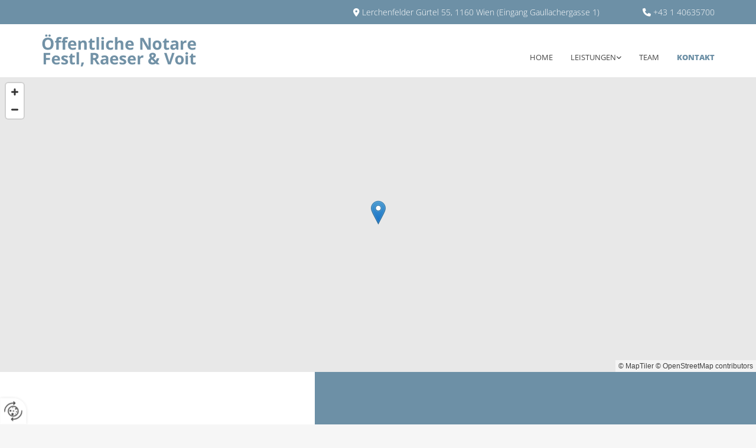

--- FILE ---
content_type: text/html; charset=UTF-8
request_url: https://www.notariat16.at/kontakt
body_size: 6596
content:
<!DOCTYPE html> <html lang="de" data-currency="USD" data-lang="de" data-countrycode="de_DE" data-rHash="db5569cb0ceea481c9c118d35dbc0a14" dir="auto"> <head> <meta charset="UTF-8"/> <title>Kontakt | Notariat Festl, Raeser &amp; Voit | Wien</title><meta name="keywords" content=" "><meta name="description" content="Kontaktieren Sie uns für nähere Informationen, wir sind gerne für Sie da."><meta property="og:type" content="website"><meta property="og:title" content="Kontakt | Notariat Festl, Raeser & Voit | Wien"><meta property="og:url" content="https://www.notariat16.at/kontakt"><meta property="og:description" content="Kontaktieren Sie uns für nähere Informationen, wir sind gerne für Sie da."><meta property="og:image" content="https://www.notariat16.at"><link rel='canonical' href='https://www.notariat16.at/kontakt'/><meta name="viewport" content="width=device-width, initial-scale=1"> <style>.row.rowvideobg .termly-blocked-content { display: none !important; } .module.video .termly-blocked-content { width: 100% !important; } </style> <script>function onTermlyLoaded() { Termly.on("consent", (data) => { setTimeout(() => { window._monoLoader.initLibs(); const u = Object.entries(Termly.getConsentState()).some(([k, v]) => k === "performance" && v === true); if (u) { let e = document.querySelectorAll("iframe.monovideobg"); e.forEach((e) => { let o = e.getAttribute("data-src") || e.src; e.src = o + "&autoplay=1&mute=1&volume=0"; e.style.display = "block"; e.style.opacity = "1"; }); } }, 100); }); }</script> <script type="text/javascript" src="https://app.termly.io/resource-blocker/1645fd1b-ac8d-4d63-9e4a-0badbcf338d7?autoBlock=on" onload="onTermlyLoaded()"></script> <link rel='shortcut icon' type='image/x-icon' href='/uploads/e6Ne7O6L/favicon.ico'/><link rel="preload" href="https://css-fonts.eu.extra-cdn.com/css?family=Roboto:300,500&display=swap" as="style"><link href="https://css-fonts.eu.extra-cdn.com/css?family=Roboto:300,500&display=swap" rel="stylesheet"><link rel="stylesheet" href="https://site-assets.cdnmns.com/606c02160e78242bde96757ba312f54d/css/grids.css?1769614031895"><link rel="stylesheet" href="https://site-assets.cdnmns.com/606c02160e78242bde96757ba312f54d/css/hcaptcha.css?1769614031895"><link rel="stylesheet" href="/assets/user-style.css?1761660114"><link rel="stylesheet" id="style_site" href="/assets/sitestyle.css?1761660114"><link rel="stylesheet" href="https://site-assets.cdnmns.com/606c02160e78242bde96757ba312f54d/css/external-libs.css?1769614031895"><!--[if lt IE 9]><script src="https://site-assets.cdnmns.com/606c02160e78242bde96757ba312f54d/js/html5shiv.js"></script><script src="https://site-assets.cdnmns.com/606c02160e78242bde96757ba312f54d/js/respond.js"></script><![endif]--><script>if ('serviceWorker' in navigator){navigator.serviceWorker.getRegistrations().then(function(registrations) { for(registration in registrations) { registration.unregister(); }}); }</script><link rel="preconnect" href="https://site-assets.cdnmns.com/" crossorigin><link rel="preconnect" href="https://fonts.prod.extra-cdn.com/" crossorigin><style> #infobar { bottom: 0; top: inherit; } </style> <meta name="google-site-verification" content="CHZtOKPCLsTU86U75tGyRxQ-qptBuJ50iTPMeLXUrYE"/> <meta name="google-site-verification" content="R9Mquiz6WaIXX6NVTxXs-xVgSD0oS79THHFSYXN_odU"/> <script> window.dataLayer = window.dataLayer || []; dataLayer.push({ 'envelopeID': '1156839', 'industry': '', 'customer_ua_accountID': '', 'envelopeHostname': 'www.notariat16.at', 'SID': '190198', 'cms': 'm' }); </script> <script> (function(w,d,s,l,i){w[l]=w[l]||[];w[l].push({ 'gtm.start': new Date().getTime(),event:'gtm.js'}); var f=d.getElementsByTagName(s)[0], j=d.createElement(s),dl=l!='dataLayer'?'&l='+l:''; j.async=true;j.src= 'https://sgtm.herold.at/gtm.js?id='+i+dl; f.parentNode.append(j,f); }) (window,document,'script','dataLayer','GTM-5M4VVMZ8'); </script> <script src='https://site-assets.cdnmns.com/606c02160e78242bde96757ba312f54d/js/reseller/herold/herold_tracker.js'></script> <script>window.ASSETSURL='https://site-assets.cdnmns.com/606c02160e78242bde96757ba312f54d';</script></head> <body id="p1229" data-dateformat='d/m/Y' data-hideFooter data-req="lazyload,quicklink"> <button type="button" id="consent-banner-prefs-button" aria-label="renew-consent" onclick="displayPreferenceModal();" style="display: block;"></button> <style> button#consent-banner-prefs-button { display: none; background-color: #fff; background-image: url(/assets/css/img/herold/2ed59759c0.svg); background-size: 44px; background-repeat: no-repeat; background-position: 50%; border: none; box-sizing: border-box; cursor: pointer; padding: 9px 9px 7px 7px; outline: none; width: 64px; height: 64px; border-top-right-radius: 50%; box-shadow: 0 0 6.86px 0 rgba(0,0,0,.10196078431372549); position: fixed; bottom: 0; left: 0; z-index: 9999999; transform: scale(.7); transform-origin: bottom left; transition: all .3s ease; } button#consent-banner-prefs-button:hover { transform: scale(1); } </style> <div id="r5001" class="row designRow"> <div class="container container-fluid"><div class="col col-sm-12"> <header><div id="r3894" class="row "> <div class="container container-fixed "><div id="c2494" class="col col col col-md-4 col-sm-12 col-lg-10"><div id="m1898" class="module text"><p class="custom1"><span class="iconfont"></span>&nbsp;Lerchenfelder Gürtel 55,&nbsp;1160&nbsp;Wien&nbsp;(Eingang Gaullachergasse 1)</p></div> </div> <div id="c3590" class="col col-sm-12 col-md-8 col-lg-2"><div id="m2426" class="module text"><p class="custom1"><span class="iconfont"></span>&nbsp;<a data-global="phone"  href="tel:+43140635700" data-track-event="click" data-track-action="phone_link">+43 1 40635700</a></p></div> </div> </div> </div> <div id="r5000" class="row "> <div class="container container-fixed "><div id="c5000" class="col col-md-3 col-lg-3 col-sm-8 flexCol"><div id="m1558" class="module autospacer"></div> <div class="flexWrap"> <a href="/"  title="Logo" aria-label="Logo" class="imageModuleWrap" id="w_m1985" data-track-event="click" data-track-action="internal_link_clicked"> <img src="[data-uri]" alt="Company Logo" data-author="" width="539" height="123" fetchpriority="high"/> <noscript data-lazyload-src="/uploads/V6NGFh70/471x0_263x0/Logo_2021-01-14_1.png" data-lazyload-id="m1985" data-lazyload-class="module image" data-lazyload-alt="Company Logo"> <img id="m1985" class="module image" src="/uploads/V6NGFh70/471x0_263x0/Logo_2021-01-14_1.png" alt="Company Logo" width="539" height="123" data-author="" fetchpriority="high"/> </noscript> </a> </div> <div id="m1596" class="module autospacer"></div> </div> <div id="c4354" class="col col-lg-9 col-md-9 col-sm-4 flexCol"><div id="m4218" class="module autospacer"></div> <div class="flexWrap"> <nav id="m5000" class="module nav" data-settings="vertical=false,direction=right,push=true,activeParent=true,verticalNav-sm=true" aria-label="Navigation" tabindex="-1"> <ul class="navContainer"><li class=""> <a href="/" data-track-event="click" data-track-action="internal_link_clicked">Home</a> </li><li class=" hidden-lg hidden-md hidden-sm"> <a href="/datenschutzerklarung" data-track-event="click" data-track-action="internal_link_clicked">Datenschutzerklärung</a> </li><li class=""> <a href="/leistungen" data-track-event="click" data-track-action="internal_link_clicked">Leistungen</a> <ul><li class=""> <a href="/leistungen/liegenschaftsrecht" data-track-event="click" data-track-action="internal_link_clicked">Liegenschaftsrecht</a> </li><li class=""> <a href="/leistungen/kaufvertraege" data-track-event="click" data-track-action="internal_link_clicked">Kaufverträge</a> </li><li class=""> <a href="/leistungen/unternehmensrecht" data-track-event="click" data-track-action="internal_link_clicked">Unternehmensrecht</a> </li><li class=""> <a href="/leistungen/gesellschaftsvertraege" data-track-event="click" data-track-action="internal_link_clicked">Gesellschaftsverträge</a> </li><li class=""> <a href="/leistungen/ehe--und-familienrecht" data-track-event="click" data-track-action="internal_link_clicked">Ehe- und Familienrecht</a> </li><li class=""> <a href="/leistungen/erbrecht-und-verlassenschaften" data-track-event="click" data-track-action="internal_link_clicked">Erbrecht und Verlassenschaften</a> </li><li class=""> <a href="/leistungen/notariat" data-track-event="click" data-track-action="internal_link_clicked">Notariat</a> </li></ul> </li><li class=""> <a href="/team" data-track-event="click" data-track-action="internal_link_clicked">Team</a> </li><li class=" active"> <a href="/kontakt" data-track-event="click" data-track-action="internal_link_clicked">Kontakt</a> </li><li class=" hidden-lg hidden-md hidden-sm"> <a href="/impressum" data-track-event="click" data-track-action="internal_link_clicked">Impressum</a> </li><li class=" hidden-lg hidden-md hidden-sm"> <a href="/datenschutzerklarung-old-api" data-track-event="click" data-track-action="internal_link_clicked">Datenschutzerklärung-old-api</a> </li><li class=" hidden-lg hidden-md hidden-sm"> <a href="/datenschutzerklarung-old-api-cm" data-track-event="click" data-track-action="internal_link_clicked">Datenschutzerklärung-old-api-cm</a> </li></ul> </nav></div> </div> </div> </div> </header><div id="r5002" role="main" class="row designRow"> <div class="container container-fluid"><div class="col col-sm-12"><div id="r3197" class="row "> <div class="container container-fluid "><div id="c3585" class="col col-sm-12"><div id="m1655" class="module map osmap" data-url="?m=m1655" data-req="mapbox-gl,leaflet,osmap"> <div class="map-container cookieconsent-optin-marketing" aria-label="Lerchenfelder Gürtel 55, Wien, , 1160" data-address="Lerchenfelder Gürtel 55, Wien, , 1160" data-zoom="13" data-mapstyle="bw"></div> </div> </div> </div> </div> <div id="r1421" class="row "> <div class="container container-fluid "><div id="c2276" class="col col-sm-12 col-lg-5 col-md-6 flexCol"><div class="flexWrap"> <div id="m4474" class="module text"><h1 style="text-align: left;" class="subtitle">Öffentliche Notare Festl, Raeser & Voit, Partnerschaft<br></h1><p class="bodytext"><br></p><p class="bodytext" style="text-align: left; font-weight: bold;"><span class="iconfont"></span> Adresse</p><p class="bodytext" style="text-align: left;">Lerchenfelder Gürtel 55</p><p class="bodytext">(Eingang Gaullachergasse 1)</p><p class="bodytext" style="text-align: left;">1160&nbsp;Wien</p><p class="bodytext" style="text-align: left;"><br></p><p class="bodytext" style="text-align: left; font-weight: bold;">Kontakt:&nbsp;<br></p><p class="bodytext" style="text-align: left;">[T] <span data-global="phone">+43 1 40635700</span></p><p class="bodytext" style="text-align: left;">[F]&nbsp;+43 1 406 35 70 - 20</p><p class="bodytext" style="text-align: left;">[E]&nbsp;<a href="mailto:kanzlei@notariat16.at" data-track-event="click" data-track-action="email_link">kanzlei@notariat16.at</a>&nbsp;<br></p><p class="bodytext" style="text-align: left;"><br></p><p class="bodytext" style="text-align: left; font-weight: bold;">Öffentlich erreichbar</p><p class="bodytext">U6 Josefstädterstrasse, vis a vis U Bahnstation,&nbsp;am äußeren Lerchenfelder Gürtel</p><p class="bodytext"><br></p><p class="bodytext" style="font-weight: bold;">PKW<br></p><p class="bodytext">Achtung Kurzparkzone</p><p class="bodytext"><br></p><p class="bodytext" style="font-weight: bold;"><span class="iconfont"></span>&nbsp;Öffnungszeiten</p></div> <div class="module openinghours" id="m4478"> <p class="day clear bodytext"> <span class="dayLabel">Montag - Donnerstag</span> <span class="ranges"> <span>08:00 - 12:30</span> <span>13:30 - 17:00</span> </span> </p> <p class="day clear bodytext"> <span class="dayLabel">Freitag</span> <span class="ranges"> <span>08:00 - 14:00</span> </span> </p> <p class="subtitle specialDayTitle"></p> </div> </div> <div id="m2453" class="module autospacer"></div> <div class="flexWrap"> <div id="m1285" class="module text"><p class="bodytext"><span class="iconfont"></span>&nbsp;<a href="/impressum" data-track-event="click" data-track-action="internal_link_clicked">Impressum</a>&nbsp;| <a href="/datenschutzerklarung-old-api" data-track-event="click" data-track-action="internal_link_clicked">Datenschutzerklärung</a></p></div> <div id="m4018" class="module text"><p class="custom2" style="color: rgb(109, 144, 166);">notariat<span style="font-size: 84px; font-weight: bold;">16</span></p></div> </div> </div> <div id="c2634" class="col col-sm-12 col-lg-7 col-md-6"><div id="m2032" class="module text"><h2 class="subtitle" style="color: rgb(255, 255, 255);">Anfrage</h2></div> <form method="post" id="m2542" class="module form" data-url="?m=m2542" data-req="form,ext-https://js.hcaptcha.com/1/api.js?onload=formsInitHcaptcha&render=explicit" data-track-action="custom_form" onsubmit="return _monoForm.submitForm(this);"> <div class="fields clear"> <div class="field w100 "> <label for="m2542_field_0">Name*</label> <input type="text" name="field_0" autocomplete="on" id="m2542_field_0" placeholder="" data-required="true" aria-required="true"/> </div> <div class="field w100 "> <label for="m2542_field_1">Telefon</label> <input type="text" name="field_1" autocomplete="on" id="m2542_field_1" placeholder=""/> </div> <div class="field w100 "> <label for="m2542_field_2">E-Mail*</label> <input type="text" data-type="email" name="field_2" autocomplete="email" id="m2542_field_2" placeholder="" data-required="true" aria-required="true"/> </div> <div class="field w100 "> <label for="m2542_field_3">Nachricht</label> <textarea name="field_3" id="m2542_field_3"  placeholder=""></textarea> </div> <input type="hidden" name="__requestToken" value="50b23e16e2387b29a158487b9816fac8ccc799180c44894512ae002791021858"/> <div class="field veiled" style="display:none;height:0px" aria-hidden="true" tabindex="-1"> <label for="92ae67bc" style="display: none;">Spam protection</label> <textarea id="92ae67bc" name="92ae67bc" placeholder="Lorem ipsum"></textarea> </div> <input type="hidden" name="_ha_seed" value="92ae67bc"/> </div> <div class="optins clear"> <div class="field w100 optin"> <div class="form_option"><input type="checkbox" name="optin_field_0" id="m2542_optin_field_0" value="1"/><label class="label_optin_field_0" for="m2542_optin_field_0"><a class="optinLink" rel="nofollow noopener" target="_blank" href="/datenschutzerklarung-old-api" data-track-event="click" data-track-action="internal_link_clicked">Es werden personenbezogene Daten übermittelt und für die in der Datenschutzerklärung beschriebenen Zwecke verwendet.</a></label> </div> </div> </div> <div class="h-captcha" data-sitekey="76e5ed29-5d40-4f15-b471-4c89196dac3b" data-callback="onHcaptchaSuccess"></div> <div id="errors_m2542"> </div> <input type="hidden" name="form_m2542" value="1"> <input type="submit" class="button " value="Absenden"> </form> </div> </div> </div> </div> </div> </div> <footer><div id="r1178" class="row "> <div class="container container-fluid"><div id="c4998" class="col col-sm-12"><div id="m4672" class="module map osmap" data-url="?dm=m4672" data-req="mapbox-gl,leaflet,osmap"> <div class="map-container cookieconsent-optin-marketing" aria-label="Lerchenfelder Gürtel 55 1160 Wien Österreich" data-address="Lerchenfelder Gürtel 55 1160 Wien Österreich" data-zoom="13" data-mapstyle="bw"></div> </div> </div> </div> </div> <div id="r4118" class="row "> <div class="container container-fluid "><div id="c3593" class="col col-sm-12"><div id="m1993" class="module text"><p class="custom2" style="color: rgb(109, 144, 166);">notariat<span style="font-size: 84px;">16</span></p></div> </div> </div> </div> <div id="r1074" class="row "> <div class="container container-fixed "><div class="col col-sm-12 col-md-4"><div id="m3477" class="module text"><p class="smallsubtitle" style="text-align: left; color: rgb(255, 255, 255);"><span class="iconfont"></span>&nbsp;Kontakt</p></div> <div id="m1028" class="module text"><p class="footertext" "=""><span style="font-weight: bold;"></span>Öffentliche Notare Festl, Raeser & Voit, Partnerschaft</p><p class="footertext">Lerchenfelder Gürtel 55</p><p class="footertext">(Eingang Gaullachergasse 1)</p><p class="footertext">1160&nbsp;Wien</p><p class="footertext">Tel.:&nbsp;<a data-global="phone"  href="tel:+43140635700" data-track-event="click" data-track-action="phone_link">+43 1 40635700</a></p><p class="footertext">E-Mail:&nbsp;<a href="mailto:kanzlei@notariat16.at" data-track-event="click" data-track-action="email_link">kanzlei@notariat16.at</a><a href="mailto:kanzlei@notariat16.at" data-track-event="click" data-track-action="email_link"></a></p></div> </div> <div class="col col-sm-12 col-md-4"><div id="m2300" class="module text"><p class="smallsubtitle" style="text-align: left; color: rgb(255, 255, 255);"><span class="iconfont"></span>&nbsp;Öffnungszeiten</p></div> <div class="module openinghours2" id="m3517"> <p class="day clear footertext"> <span class="dayLabel">Montag - Donnerstag</span> <span class="ranges"> <span>08:00 - 12:30</span> <span>13:30 - 17:00</span> </span> </p> <p class="day clear footertext"> <span class="dayLabel">Freitag</span> <span class="ranges"> <span>08:00 - 14:00</span> </span> </p> <p class="subtitle specialDayTitle"></p> </div> <div id="m1214" class="module text"><p class="footertext">Termine nach Vereinbarung</p></div> </div> <div class="col col-sm-12 col-md-4"><div id="m1178" class="module text"><p class="smallsubtitle" style="text-align: left; color: rgb(255, 255, 255);"><span class="iconfont"></span>&nbsp;LINKS</p></div> <div id="m6593" class="module text"><p class="footertext"><a href="/impressum" data-track-event="click" data-track-action="internal_link_clicked">Impressum</a></p><p class="footertext"><a href="/datenschutzerklarung" data-track-event="click" data-track-action="internal_link_clicked">Datenschutzerklärung</a></p><p class="footertext"><a href="/kontakt" data-track-event="click" data-track-action="internal_link_clicked">Kontakt</a></p></div> </div> </div> </div> </footer> <!-- Hardcoded border-top-width: 0px; and HEROLD are aware of this hacky fix --> <div class="row brandfooter noPadding" style="border-top-width: 0px;"> <div class="container container-fixed"> <div class="brandTextAlternativeContainer" style="justify-content: space-between;width: 100%;"> <a href='https://www.herold.at/marketing/websites/' target="_blank" rel="noopener" data-track-event="click" data-track-action="link_clicked"> <span class="brandingText" style="padding-right:10px" onmouseover="this.style.textDecoration='underline'" onmouseout="this.style.textDecoration='none'">Website erstellt von HEROLD</span> </a> <a href="https://www.herold.at/marketing/" target="_blank" rel="noopener" data-track-event="click" data-track-action="link_clicked"> <img src="https://site-assets.cdnmns.com/606c02160e78242bde96757ba312f54d/css/img/herold/logo.png" alt="Online Marketing von HEROLD"/> </a> </div> </div> </div></div> </div> </div> <a href='#' data-req="scrollTop" class='scrollIcon hidden bottom_right' aria-label="Zum Anfang der Seite gehen" data-track-event="click" data-track-action="internal_link_clicked"> <span></span> </a><script async nomodule src="https://site-assets.cdnmns.com/606c02160e78242bde96757ba312f54d/js/loader-polyfills.js?1769614031895"></script><script async src="https://site-assets.cdnmns.com/606c02160e78242bde96757ba312f54d/js/loader.js?1769614031895"></script><script type='application/ld+json'>{"@context":"http://schema.org","@type":"LocalBusiness","@id":"https://www.notariat16.at/#global_business","name":"\u00d6ffentliche Notare Festl, Raeser & Voit","address":{"@type":"PostalAddress","streetAddress":"Lerchenfelder G\u00fcrtel 55","addressLocality":"Wien","addressRegion":"","postalCode":"1160","addressCountry":"\u00d6sterreich"},"email":"kanzlei@notariat16.at","faxNumber":"+43 1 406 35 70 - 20","telephone":"+43 1 40635700","latitude":"48.21148","longitude":"16.33839","url":"https://www.notariat16.at","openingHoursSpecification":[{"@type":"OpeningHoursSpecification","dayOfWeek":"http://schema.org/Monday","opens":"08:00","closes":"12:30"},{"@type":"OpeningHoursSpecification","dayOfWeek":"http://schema.org/Monday","opens":"13:30","closes":"17:00"},{"@type":"OpeningHoursSpecification","dayOfWeek":"http://schema.org/Tuesday","opens":"08:00","closes":"12:30"},{"@type":"OpeningHoursSpecification","dayOfWeek":"http://schema.org/Tuesday","opens":"13:30","closes":"17:00"},{"@type":"OpeningHoursSpecification","dayOfWeek":"http://schema.org/Wednesday","opens":"08:00","closes":"12:30"},{"@type":"OpeningHoursSpecification","dayOfWeek":"http://schema.org/Wednesday","opens":"13:30","closes":"17:00"},{"@type":"OpeningHoursSpecification","dayOfWeek":"http://schema.org/Thursday","opens":"08:00","closes":"12:30"},{"@type":"OpeningHoursSpecification","dayOfWeek":"http://schema.org/Thursday","opens":"13:30","closes":"17:00"},{"@type":"OpeningHoursSpecification","dayOfWeek":"http://schema.org/Friday","opens":"08:00","closes":"14:00"}],"logo":"https://www.notariat16.at/uploads/V6NGFh70/Logo_2021-01-14_1.png"}</script><!-- Mono global site tag (gtag.js) - Google Analytics --> <script async src='https://www.googletagmanager.com/gtag/js?id=G-DGSEVEYLRB'></script> <script> window.dataLayer = window.dataLayer || []; function gtag(){dataLayer.push(arguments);} gtag('js', new Date()); gtag('config', 'G-DGSEVEYLRB', { 'anonymize_ip': true, 'send_page_view': false, 'custom_map': {'dimension1': 'monoSiteId', 'dimension2': 'monoRendering'} }); gtag('event', 'monoAction', { 'monoSiteId': '1156839', 'monoRendering': 'website'}); gtag('event', 'page_view', { 'monoSiteId': '1156839', 'monoRendering': 'website'}); var _mtr = _mtr || []; _mtr.push(['addTracker', function (action) { gtag('event', action, { 'send_to': 'G-DGSEVEYLRB', 'event_label': 'monoAction', 'monoSiteId': '1156839', 'monoRendering': 'website' }); }]); _mtr.push(['addRawTracker', function() { gtag.apply(gtag,arguments); }]); </script> </body> </html>

--- FILE ---
content_type: text/css
request_url: https://www.notariat16.at/assets/sitestyle.css?1769614031895
body_size: 6026
content:
.headline { font-size:50px; line-height:1.2em; letter-spacing:0em; margin-bottom:10px; font-family:Amiri; text-transform:none; font-weight:300; text-align:left; color:rgb(69, 69, 69);} .headline a:hover { text-decoration:underline;} nav { text-align:right;} nav > ul li > a { color:rgb(69, 69, 69); transition:all 0.25s linear 0s; font-size:13px;} nav:before { font-size:30px; color:rgb(69, 69, 69);} nav > ul > li > ul a { font-size:14px;} nav > ul li > a:hover { color:rgb(109, 144, 166);} nav > ul li a { padding-top:5px; padding-right:0px; padding-bottom:5px; padding-left:0px; margin-top:20px; margin-right:0px; margin-left:30px; text-transform:uppercase; border-bottom-width:0px; border-color:transparent; margin-bottom:20px;} nav > ul > li > ul li a { background-color:rgb(225, 225, 225); border-color:transparent; padding-left:10px; padding-right:10px; padding-top:10px; padding-bottom:10px; border-top-width:0px; border-right-width:0px; border-left-width:0px; margin-top:0px; margin-bottom:0px; margin-left:0px;} nav.opened-menu > ul { background-color:rgb(255, 255, 255);} nav > ul .closeBtn { color:rgb(204, 204, 204);} nav > ul li.active > a { color:rgb(109, 144, 166); border-color:rgb(75, 100, 115); font-weight:800;} nav > ul li a:hover { border-color:rgba(0, 0, 0, 0);} nav > ul > li > ul li a:hover { background-color:rgb(75, 100, 115); border-color:transparent;} nav > ul > li > ul li.active > a { background-color:rgb(109, 144, 166); color:rgb(255, 255, 255); border-color:transparent;} nav > ul > li > ul a:hover { color:rgb(255, 255, 255);} .subtitle { font-size:34px; line-height:1.2em; letter-spacing:0em; margin-bottom:20px; font-family:Amiri; font-weight:300; color:rgb(109, 144, 166); text-align:left;} .preamble { font-size:18px; line-height:1.5em; letter-spacing:0.02em; margin-bottom:5px; font-weight:300; text-align:left; color:rgb(113, 113, 113);} .bodytext { line-height:1.6em; margin-bottom:5px; font-size:15px; letter-spacing:0.05em; color:rgb(113, 113, 113);} .smalltext { line-height:1.2em; letter-spacing:0em; font-size:11px; margin-bottom:5px;} body { color:rgb(69, 69, 69); font-size:15px; font-family:Open Sans; line-height:1.2em; font-weight:400; background-color:rgb(246, 246, 246);} body a { text-decoration:none; color:rgb(109, 144, 166);} body a:hover { color:rgb(109, 144, 166);} .button { margin-bottom:40px; border-radius:3px; font-weight:400; color:rgb(255, 255, 255); background-color:rgba(0, 0, 0, 0); padding-top:7px; padding-right:15px; padding-bottom:7px; padding-left:15px; border-top-width:1px; border-left-width:1px; border-bottom-width:1px; border-right-width:1px; text-transform:uppercase; text-align:center; border-top-left-radius:0px; border-top-right-radius:0px; border-bottom-right-radius:0px; border-bottom-left-radius:0px; font-size:13px; border-color:rgb(255, 255, 255);} .button:hover { background-color:transparent; color:rgb(255, 255, 255); border-color:rgb(255, 255, 255);} .button .buttonIcon.fa { margin-right:10px;} .form { margin-bottom:40px; padding-top:0px; padding-right:0px; padding-bottom:0px; padding-left:0px;} .form label { padding-bottom:0px; margin-bottom:10px; line-height:1.2em; color:rgb(255, 255, 255);} .form input[type=text],.form textarea,.form select { border-radius:3px; border-color:rgb(255, 255, 255); color:rgb(255, 255, 255); font-size:14px; padding-top:10px; padding-right:10px; padding-bottom:10px; padding-left:10px; margin-top:0px; margin-right:0px; margin-bottom:20px; margin-left:0px; background-color:rgba(0, 0, 0, 0); border-top-width:1px; border-left-width:1px; border-bottom-width:1px; border-right-width:1px; border-top-left-radius:0px; border-top-right-radius:0px; border-bottom-right-radius:0px; border-bottom-left-radius:0px;} .form input[type=submit] { margin-top:20px; margin-bottom:0px; background-color:rgb(255, 255, 255); color:rgb(69, 69, 69);} .form input[type=submit]:hover { background-color:rgb(255, 255, 255); color:rgb(69, 69, 69);} .form .optins span>a.optinLink:hover { color:rgb(255, 255, 255);} .form .thankYou { color:rgb(255, 255, 255);} .form .optins label>a.optinLink { font-weight:300; color:rgb(255, 255, 255);} .form input[type=checkbox]+span,.form input[type=radio]+span,.form .form_option input[type=checkbox]+label:not([class*="optin"]) { font-size:14px; line-height:1.6em; margin-left:10px; margin-bottom:20px; margin-right:20px;} .text { margin-bottom:40px; padding-top:0px; padding-right:0px; padding-bottom:0px; padding-left:0px;} .image { margin-bottom:40px; padding-top:0px; padding-right:0px; padding-bottom:0px; padding-left:0px;} .map { margin-bottom:40px;} .gallery { margin-bottom:40px;} .row { padding-top:80px; padding-right:30px; padding-bottom:40px; padding-left:30px; background-color:rgb(255, 255, 255);} .col { margin-bottom:0px; padding-left:15px; padding-right:15px; margin-top:0px; padding-bottom:0px;} .custom1 { color:rgb(255, 255, 255); font-weight:300; font-size:14px; line-height:1.55em; font-family:Open Sans; text-align:right;} .custom1 a { color:rgb(255, 255, 255);} .custom1 a:hover { color:rgb(255, 255, 255);} .custom2 { color:rgb(246, 246, 246); text-align:right; font-size:66px; font-weight:400; font-family:Reem Kufi; line-height:0em;} .custom4 { color:rgb(255, 255, 255); font-size:35px; line-height:1.30em; font-style:italic; font-family:Josefin Sans; font-weight:400; text-align:center; margin-bottom:20px;} .custom5 {} .custom3 { font-family:Open Sans; text-align:left; text-transform:uppercase; font-size:20px; font-weight:400; line-height:1.20em; margin-bottom:20px; color:rgb(109, 144, 166); letter-spacing:0.07em;} .smallsubtitle { font-size:16px; line-height:1.2em; margin-bottom:5px; text-align:center; font-weight:800; font-family:Open Sans; text-transform:uppercase;} .spottext { font-size:55px; color:rgb(255, 255, 255); line-height:1.2em; text-align:center; margin-bottom:20px; font-family:Josefin Sans; text-transform:uppercase; font-weight:800;} .spottext a { color:rgb(255, 255, 255);} .spottext a:hover { color:rgb(255, 255, 255);} .footertext { font-size:13px; line-height:1.6em; margin-bottom:0px; color:rgb(255, 255, 255); letter-spacing:0.03em;} .footertext a { color:rgb(246, 246, 246);} .footertext a:hover { color:rgb(246, 246, 246);} .companyname { font-size:22px; text-align:left; line-height:1.2em;} .companyname a { color:rgb(69, 69, 69);} .companyname a:hover { color:rgb(69, 69, 69);} .smallspottext { line-height:1.5em; color:rgb(255, 255, 255); text-align:center; font-size:20px; margin-bottom:5px; font-style:normal; font-family:Josefin Sans; font-weight:800;} .smallspottext a { color:rgb(255, 255, 255);} .smallspottext a:hover { color:rgb(255, 255, 255);} .locale { text-align:right;} .locale ul li a { transition:all 0.25s ease-in 0s; color:rgb(241, 241, 241); font-size:14px;} .locale ul li { background-color:rgb(69, 69, 69); padding-top:5px; padding-right:15px; padding-bottom:5px; padding-left:15px;} .locale ul li:hover { background-color:rgb(113, 113, 113);} .locale ul li a:hover { color:rgb(255, 255, 255);} .locale ul li.active a { color:rgb(255, 255, 255);} .button2 { font-size:18px; line-height:1em; margin-bottom:40px; border-radius:3px; color:rgb(255, 255, 255); display:table; margin-left:auto; margin-right:auto; padding-top:19px; padding-right:30px; padding-bottom:16px; padding-left:30px; border-top-width:2px; border-right-width:2px; border-bottom-width:2px; border-left-width:2px; border-color:rgb(255, 255, 255); border-top-left-radius:100px; border-top-right-radius:100px; border-bottom-right-radius:100px; border-bottom-left-radius:100px; text-transform:uppercase; text-align:center;} .button2:hover { color:rgb(69, 69, 69); border-color:rgb(241, 241, 241); background-color:rgb(255, 255, 255);} .button2 .buttonIcon.fa { margin-right:10px;} .divider { border-top-width:1px; border-color:rgb(246, 246, 246); width:30%; display:table; margin-left:auto; margin-right:auto; margin-bottom:40px;} .singlePost .divider { margin-bottom:40px;} .socialmedia { text-align:left; font-size:19px;} .socialmedia li { margin-left:0px; margin-bottom:10px; margin-right:10px;} .paymenticons li { padding-bottom:0px; margin-bottom:10px; margin-left:0px; padding-left:0px; margin-right:10px;} .paymenticons { text-align:left;} .linklist { padding-bottom:0px; padding-left:0px; margin-bottom:40px; margin-top:0px;} .linklist a { margin-bottom:1px; background-color:rgba(246, 246, 246, 0.78); padding-top:10px; padding-right:10px; padding-bottom:10px; padding-left:10px;} .linklist a:hover { background-color:rgba(246, 246, 246, 0.78);} .linklist .listIcon { border-bottom-width:0px; border-top-width:3px;} .breadcrumb li a { margin-bottom:10px; margin-left:10px; margin-right:10px;} .cart { display:table; margin-left:auto; margin-right:0; margin-bottom:0px;} .cart .cartBtn { color:rgb(255, 255, 255); font-size:20px;} .cart .cartAmount { font-size:12px; color:rgb(255, 255, 255); background-color:rgb(109, 144, 166); width:16px; height:16px; margin-left:-5px; border-top-left-radius:100px; border-top-right-radius:100px; border-bottom-right-radius:100px; border-bottom-left-radius:100px; margin-top:-8px;} .cart .checkoutBtn { margin-bottom:0px;} .cart .title { margin-bottom:20px;} .cart .subTotalText { margin-top:0px;} .cart .subTotal { margin-bottom:10px; margin-top:5px;} .cart .cartContents { background-color:rgb(241, 241, 241);} .cart .divider { margin-bottom:10px;} .search { display:table; margin-left:auto; margin-right:0;} .search .searchicon { color:rgb(255, 255, 255); width:16px; height:16px; border-top-left-radius:100px; border-top-right-radius:100px; border-bottom-right-radius:100px; border-bottom-left-radius:100px; font-size:16px; margin-bottom:0px;} .review { margin-bottom:40px; background-color:rgb(226, 226, 226); padding-top:20px; padding-right:20px; padding-bottom:20px; padding-left:20px; border-color:rgb(246, 246, 246); border-top-width:0px; border-right-width:0px; border-bottom-width:0px; border-left-width:0px;} .review .reviewName { text-align:center; margin-bottom:5px;} .review .reviewDescription { text-align:center;} .review .reviewRating { text-align:center;} .review .reviewRating .star { margin-right:2px; margin-left:2px;} .review .authorDate { text-align:center;} .html { margin-bottom:40px;} .blog .details { padding-top:0px; margin-top:15px; margin-bottom:20px;} .blog .readMore { margin-top:20px; margin-bottom:40px;} .catalog { margin-bottom:40px;} .catalog .productText { padding-top:10px;} .catalog .visualTag { text-align:center; text-transform:uppercase; padding-top:7px; padding-right:7px; padding-bottom:7px; padding-left:7px;} .emailshare a { margin-bottom:20px;} .openinghours .specialDayTitle { margin-top:20px;} .openinghours { margin-bottom:40px;} .offers { margin-bottom:40px; background-color:rgb(241, 241, 241); padding-top:20px; padding-right:20px; padding-bottom:20px; padding-left:20px;} .offers .button { margin-bottom:0px; margin-top:20px; display:table; margin-left:auto; margin-right:auto;} .offers .offerName { text-align:center;} .offers .offerDescription { text-align:center;} .offers .offerPrice { text-align:center;} .offers .validFrom { text-align:center;} .offers .validThrough { text-align:center;} .list { margin-bottom:40px;} .list .listIcon { font-size:21px; width:30px; height:30px; margin-right:10px;} .video { margin-bottom:40px;} .singleProduct .addBtn { padding-top:13px;} .singleProduct .gallery .visualTag { text-align:center; font-size:21px; text-transform:uppercase; padding-top:10px; padding-right:10px; padding-bottom:10px; padding-left:10px;} .singleProduct .divider { margin-bottom:20px; margin-top:0px;} .pricelist { margin-bottom:40px;} .pricelist li { margin-bottom:20px;} .pricelist .item { text-transform:none;} .pricelist .itemprice { font-size:16px;} .itemprice { font-weight:400;} .itemdescription { font-weight:300;} .checkout .divider { margin-bottom:20px;} .checkout .descriptivetext { padding-bottom:20px;} .checkout .infolabel { padding-bottom:10px;} .verticalnav { margin-bottom:40px;} .verticalnav > li > a { color:rgb(109, 144, 166); margin-bottom:10px;} .verticalnav > li > a:hover { color:rgb(246, 246, 246);} nav > li.active > a { color:rgb(246, 246, 246);} .verticalnav > li > ul a { color:rgb(109, 144, 166);} .verticalnav > li > ul a:hover { color:rgb(246, 246, 246);} .verticalnav > li > ul li.active > a { color:rgb(246, 246, 246);} .verticalnav > li > ul li a { margin-bottom:10px;} .singlePost .blogShare { margin-bottom:40px;} .imagelist { margin-bottom:40px;} .facebookpage { margin-bottom:40px;} .instagramembed { margin-bottom:40px;} .googleplusone { margin-bottom:40px;} .openinghours2 { margin-bottom:40px;} .shopfilter .shop_filter { background-color:rgb(241, 241, 241);} .shopfilter .filter_label { color:rgb(69, 69, 69);} .shopfilter label { color:rgb(69, 69, 69);} .shopfilter .price-text { color:rgb(69, 69, 69);} .shopfilter .clearSelection { color:rgb(69, 69, 69);} .shopfilter .ui-slider { background-color:rgb(109, 144, 166);} .shopfilter .ui-slider-range { background-color:rgb(204, 204, 204);} .shopfilter .ui-slider-handle { background-color:rgb(255, 255, 255); border-color:rgb(204, 204, 204);} .scrollIcon { background-color:rgb(246, 246, 246); border-top-left-radius:100px; border-top-right-radius:100px; border-bottom-right-radius:100px; border-bottom-left-radius:100px; border-top-width:1px; border-right-width:1px; border-bottom-width:1px; border-left-width:1px; border-color:rgb(109, 144, 166);} .scrollIcon span:before { color:rgb(109, 144, 166);} .scrollIcon:hover { background-color:rgb(246, 246, 246); border-color:rgb(109, 144, 166);} .brandfooter { font-size:13px; margin-top:0px; margin-bottom:0px; background-color:rgb(75, 100, 115); border-top-width:8px; border-bottom-width:0px; color:rgb(255, 255, 255);} .brandfooter a { color:rgb(255, 255, 255);} .brandfooter a:hover { color:rgb(255, 255, 255);} .lightheadline { text-align:center;} .lightsubtitle { font-size:23px; color:rgb(255, 255, 255); font-weight:800; line-height:1.20em; margin-bottom:20px; font-family:Josefin Sans;} .hoverOverlay { background-color:rgba(30, 30, 30, 0.71);} .hoverOverlay .hoverText { color:rgb(255, 255, 255); font-size:22px; text-transform:uppercase; text-align:center;} .hoverOverlay .hoverIcon { color:rgb(255, 255, 255); font-size:27px;} .darkspottext { text-transform:uppercase; font-weight:800; font-size:30px; color:rgb(109, 144, 166); line-height:1.2em; margin-bottom:20px;} .darksmallspottext { font-size:17px; line-height:1.20em; font-weight:300; margin-bottom:5px;} @media only screen and (max-width:1199px) {nav:before { font-size:21px;} nav > ul li a { margin-left:13px; margin-top:12px; margin-right:13px; border-color:transparent; margin-bottom:12px;} nav.opened-menu > ul { background-color:rgb(241, 241, 241); padding-top:20px; padding-right:20px; padding-bottom:20px; padding-left:20px;} nav > ul .closeBtn { color:rgb(69, 69, 69);} nav > ul li > a { font-size:15px;} nav > ul li a:hover { border-color:transparent;} .custom4 {} .custom4 a {} .custom4 a:hover {} .custom1 { line-height:1.2em;} .custom1 a {} .custom1 a:hover {} .custom3 { font-size:15px;} body {} body a {} body a:hover {} .text {} .headline { font-size:36px;} .subtitle { font-size:29px;} .bodytext {} .bodytext a {} .bodytext a:hover {} .smalltext { font-size:12px;} .smalltext a {} .smalltext a:hover {} .spottext { font-size:45px;} .companyname { font-size:18px;} .companyname a {} .companyname a:hover {} .footertext { font-size:12px;} .footertext a {} .footertext a:hover {} .list .itemLabel { font-size:15px;} .itemdescription { font-weight:300;} .pricelist .item { text-transform:none;} .pricelist .itemprice { font-size:16px;} .itemprice { font-weight:400;} }@media only screen and (max-width:767px) {nav:before { font-size:21px; color:rgb(75, 100, 115);} nav.opened-menu > ul { background-color:rgb(109, 144, 166);} nav > ul li a { padding-top:10px; padding-right:10px; padding-bottom:10px; padding-left:10px; margin-left:0px; border-top-width:0px; border-right-width:0px; border-left-width:0px; border-color:rgba(0, 0, 0, 0); margin-top:0px; margin-right:0px; margin-bottom:0px; background-color:rgba(0, 0, 0, 0);} nav > ul li a:hover { background-color:transparent; border-color:transparent;} nav > ul > li > ul li a { background-color:rgba(0, 0, 0, 0); border-color:rgba(0, 0, 0, 0);} nav > ul li > a { font-size:20px; font-weight:300; color:rgb(255, 255, 255);} nav > ul > li > ul a { font-size:17px; color:rgb(255, 255, 255);} nav > ul li.active > a { border-color:transparent; color:rgb(255, 255, 255); background-color:transparent;} nav > ul > li > ul li.active > a { border-color:transparent; color:rgb(255, 255, 255); background-color:transparent; font-weight:800;} .nav { padding-top:0px; padding-bottom:5px;} nav > ul > li > ul li a:hover { border-color:transparent; background-color:transparent;} nav > ul .closeBtn { color:rgb(255, 255, 255);} nav > ul li > a:hover { color:rgb(255, 255, 255);} nav > ul > li > ul a:hover { color:rgb(255, 255, 255);} .headline { font-size:28px; line-height:1.05em;} .subtitle { font-size:23px;} .text { margin-bottom:20px; padding-right:0px; padding-left:0px;} .col { padding-bottom:20px; padding-left:20px; padding-right:20px;} .row { padding-top:40px; padding-left:0px; padding-right:0px; padding-bottom:0px;} .form { margin-bottom:20px; padding-top:0px; padding-right:0px; padding-bottom:0px; padding-left:0px;} .form label {} .form input[type=submit] {} .form input[type=submit]:hover {} .form input[type=text],.form textarea,.form select {} .form .thankYou {} .form input[type=checkbox]+span,.form input[type=radio]+span,.form .form_option input[type=checkbox]+label:not([class*="optin"]) { margin-bottom:10px; margin-right:10px;} .gallery { margin-bottom:20px;} .map { margin-bottom:20px;} .image { margin-bottom:20px;} .button { margin-bottom:20px;} .button:hover {} .custom1 { font-size:15px;} .custom2 { font-size:55px;} .custom3 { font-size:16px;} .custom4 { font-size:28px;} .custom5 {} .custom5 a {} .custom5 a:hover {} .spottext { font-size:33px;} body {} body a {} body a:hover {} .locale {} .locale ul li a {} .locale ul li a:hover {} .locale ul li.active a {} .locale ul li {} .locale ul li:hover {} .locale ul li.active {} .smallsubtitle { font-size:17px;} .smallspottext { font-size:20px;} .smallspottext a {} .smallspottext a:hover {} .companyname { font-size:20px;} .companyname a {} .companyname a:hover {} .footertext {} .footertext a {} .footertext a:hover {} .button2 { margin-bottom:20px;} .button2:hover {} .socialmedia { font-size:22px;} .socialmedia li a { width:33px; height:22px;} .review { margin-bottom:20px;} .linklist { margin-bottom:20px;} .html { margin-bottom:20px; padding-bottom:0px; padding-top:0px;} .catalog { margin-bottom:20px;} .blog .readMore { margin-bottom:20px;} .openinghours { margin-bottom:20px;} .video { margin-bottom:20px;} .list { margin-bottom:20px;} .offers { margin-bottom:20px;} .cart .subTotalText { margin-top:5px; margin-bottom:10px;} .cart .prodPrice { margin-top:10px; margin-bottom:10px;} .pricelist { margin-bottom:20px;} .verticalnav { margin-bottom:20px;} .imagelist { margin-bottom:20px;} .facebookpage { margin-bottom:20px;} .instagramembed { margin-bottom:20px;} .googleplusone { margin-bottom:20px;} .openinghours2 { margin-bottom:20px;} .divider { margin-bottom:20px;} }#r5001 { padding-left:0px; padding-right:0px;} #r5001 > .container {} #r3894 { padding-top:10px; padding-bottom:10px; background-color:rgb(109, 144, 166);} #m1898 { margin-bottom:0px;} #m2426 { margin-bottom:0px;} #r5000 { background-color:rgb(255, 255, 255); background-position:50% 100%; background-repeat:no-repeat; padding-top:0px; padding-right:15px; padding-left:15px; padding-bottom:0px;} #c5000 { padding-top:15px; padding-bottom:15px;} #m1985 { margin-bottom:0px;} #c4354 { padding-top:0px;} #r5002 { background-position:50% 0%; background-repeat:repeat-y;} #r5002 > .container {} #r1178 { padding-top:100px; padding-right:100px; padding-bottom:100px; padding-left:0px; background-color:rgb(246, 246, 246);} #c4998 { padding-top:0px; padding-right:0px; padding-left:0px;} #m4672 { margin-bottom:0px; height:400px; max-width:100%;} #r4118 { background-color:rgba(0, 0, 0, 0); padding-top:0px; padding-right:0px; padding-bottom:0px; padding-left:0px;} #c3593 { padding-right:0px;} #m1993 { margin-bottom:13px; margin-right:-10px;} #r1074 { padding-top:50px; padding-bottom:50px; background-color:rgb(109, 144, 166); margin-bottom:0px;} #m3477 { margin-bottom:10px; border-bottom-width:1px; border-color:rgb(255, 255, 255);} #m2300 { margin-bottom:10px; border-bottom-width:1px; border-color:rgb(255, 255, 255);} #m3517 { margin-bottom:10px;} #m1178 { border-bottom-width:1px; border-color:rgb(255, 255, 255); margin-bottom:10px;} #p9157 #r1955 { padding-top:0px; padding-bottom:0px; background-image:url(/uploads/VaWRSVH7/Header-Eingang.jpg); background-size:cover; background-repeat:no-repeat; background-position:50% 50%; padding-left:0px; padding-right:0px; background-color:rgb(246, 246, 246); margin-top:0px; border-color:rgb(246, 246, 246); border-top-width:100px; border-right-width:100px;} #p9157 #r1955.bgfilter:before { background-color:rgba(0, 0, 0, 0.14);} #p9157 #c2641 { background-color:transparent; padding-right:0px; padding-left:0px;} #p9157 #c1017 { background-color:rgba(246, 246, 246, 0.9); padding-left:50px; padding-top:100px; padding-right:50px; padding-bottom:60px; margin-bottom:150px;} #p9157 #c2712 { padding-right:0px;} #p9157 #m1010 { margin-bottom:13px; margin-right:-10px;} #p9157 #r3463 { background-color:rgb(246, 246, 246); padding-top:100px; padding-right:0px; padding-bottom:100px; padding-left:0px; border-right-width:100px; border-color:rgb(246, 246, 246); margin-top:0px; border-top-width:0px;} #p9157 #c2301 { padding-left:100px; padding-top:100px; padding-right:100px; padding-bottom:60px; background-color:rgb(246, 246, 246); border-color:rgb(109, 144, 166); border-left-width:1px;} #p9157 #m3606 { margin-bottom:0px;} #p9157 #r4694 { padding-top:180px; padding-bottom:140px; background-color:rgb(75, 100, 115); border-color:rgb(246, 246, 246); border-right-width:100px; background-image:none;} #p9157 #r4694.bgfilter:before { background-color:rgba(75, 100, 115, 0.94);} #p9157 #m1841 { border-style:solid; margin-bottom:5px;} #p9157 #m1841 + .hoverOverlay .hoverIcon { border-style:solid;} #p9157 #m1841 + .hoverOverlay { border-style:solid;} #p9157 #c4508 { padding-left:100px; padding-top:0px;} #p9157 #r3327 { background-color:rgb(246, 246, 246); padding-top:100px; padding-right:0px; padding-bottom:100px; padding-left:0px; border-right-width:100px; border-color:rgb(246, 246, 246);} #p9157 #c1957 { background-color:transparent;} #p9157 #c1905 { padding-left:100px; padding-top:100px; padding-right:100px; padding-bottom:60px; border-left-width:1px; border-color:rgb(109, 144, 166);} #p9157 #r3202 { padding-top:180px; padding-bottom:140px; background-color:rgba(75, 100, 115, 0.94); border-color:rgb(246, 246, 246); border-right-width:100px; background-image:url(/uploads/DTTPwiGC/AdobeStock_265958958.jpg); background-position:50% 50%; background-size:cover;} #p9157 #r3202.bgfilter:before { background-color:rgba(75, 100, 115, 0.94);} #p9157 #c4612 { padding-left:100px; padding-top:0px; border-color:rgb(255, 255, 255); border-left-width:1px;} #p9157 #m2849 { padding-right:100px;} #p9157 #r2510 { background-color:rgb(246, 246, 246); padding-top:100px; padding-right:0px; padding-bottom:0px; padding-left:0px; border-right-width:100px; border-color:rgb(246, 246, 246); margin-top:0px; border-top-width:0px;} #p9157 #c1123 { padding-left:100px; padding-top:100px; padding-right:100px; padding-bottom:100px; background-color:rgb(246, 246, 246); border-color:rgb(109, 144, 166); border-left-width:1px;} #p9157 #m2989 { margin-bottom:0px;} #p5682 #m7835 { border-style:solid;} #p8657 #r3796 { background-color:rgb(246, 246, 246); padding-top:100px; padding-right:0px; padding-bottom:100px; padding-left:0px; border-right-width:100px; border-color:rgb(246, 246, 246); margin-top:0px; border-top-width:0px;} #p8657 #c3352 { padding-left:0px;} #p8657 #c1357 { padding-left:100px; padding-top:100px; padding-right:100px; padding-bottom:60px; background-color:rgb(246, 246, 246); border-color:rgb(109, 144, 166); border-left-width:0px;} #p8657 #m1430 { margin-bottom:0px;} #p8657 #r2465 { padding-bottom:80px; background-color:rgb(75, 100, 115); border-color:rgb(246, 246, 246); border-right-width:100px; border-bottom-width:0px;} #p8657 #c3345 { background-color:transparent; padding-top:40px; border-color:rgb(109, 144, 166); border-bottom-width:1px; padding-left:40px; padding-right:40px;} #p8657 #m1571 { margin-bottom:20px;} #p8657 #m4966 { display:table; margin-left:auto; margin-right:auto;} #p8657 #c2625 { background-color:transparent; padding-top:40px; border-color:rgb(109, 144, 166); border-left-width:1px; border-right-width:1px; border-bottom-width:1px; padding-left:40px; padding-right:40px;} #p8657 #m4462 { margin-bottom:20px;} #p8657 #m4748 { display:table; margin-left:auto; margin-right:auto;} #p8657 #c2628 { background-color:transparent; padding-top:40px; border-bottom-width:1px; border-color:rgb(109, 144, 166); padding-left:40px; padding-right:40px;} #p8657 #m2132 { margin-bottom:20px;} #p8657 #m1432 { display:table; margin-left:auto; margin-right:auto;} #p8657 #c2363 { background-color:transparent; padding-top:40px; padding-left:40px; padding-right:40px; border-bottom-width:0px; border-color:rgb(109, 144, 166);} #p8657 #m4302 { margin-bottom:20px;} #p8657 #m2328 { display:table; margin-left:auto; margin-right:auto;} #p8657 #c3887 { background-color:transparent; padding-top:40px; border-color:rgb(109, 144, 166); border-left-width:1px; border-right-width:1px; padding-left:40px; padding-right:40px; border-bottom-width:0px;} #p8657 #m2110 { margin-bottom:20px;} #p8657 #m3359 { display:table; margin-left:auto; margin-right:auto;} #p8657 #c3990 { background-color:transparent; padding-top:40px; border-color:rgb(109, 144, 166); border-left-width:0px; border-right-width:0px; padding-left:40px; padding-right:40px; border-bottom-width:0px;} #p8657 #m3502 { margin-bottom:20px;} #p8657 #m4074 { display:table; margin-left:auto; margin-right:auto;} #p8657 #r2554 { background-color:rgb(246, 246, 246); padding-top:100px; padding-right:0px; padding-bottom:0px; padding-left:0px; border-right-width:100px; border-color:rgb(246, 246, 246); margin-top:0px; border-top-width:0px;} #p8657 #c3060 { padding-left:100px; padding-top:100px; padding-right:100px; padding-bottom:100px; background-color:rgb(246, 246, 246); border-color:rgb(109, 144, 166); border-left-width:1px;} #p8657 #m2778 { margin-bottom:0px;} #p6499 #r3463 { background-color:rgb(246, 246, 246); padding-top:100px; padding-right:0px; padding-bottom:100px; padding-left:0px; border-right-width:100px; border-color:rgb(246, 246, 246); margin-top:0px; border-top-width:0px;} #p6499 #c2793 { padding-left:0px;} #p6499 #m1477 { margin-bottom:0px;} #p6499 #c2301 { padding-left:100px; padding-top:100px; padding-right:100px; padding-bottom:60px; background-color:rgb(246, 246, 246); border-color:rgb(109, 144, 166); border-left-width:0px;} #p6499 #m3606 { margin-bottom:0px;} #p6499 #r3202 { padding-top:180px; padding-bottom:140px; background-color:rgba(75, 100, 115, 0.94); border-color:rgb(246, 246, 246); border-right-width:100px; background-image:url(/uploads/PQW6JTN5/AdobeStock_100420817.jpg); background-position:50% 50%; background-size:cover;} #p6499 #r3202.bgfilter:before { background-color:rgba(75, 100, 115, 0.94);} #p6499 #c4612 { padding-left:100px; padding-top:0px; border-color:rgb(255, 255, 255); border-left-width:1px;} #p6675 #r3463 { background-color:rgb(246, 246, 246); padding-top:100px; padding-right:0px; padding-bottom:100px; padding-left:0px; border-right-width:100px; border-color:rgb(246, 246, 246); margin-top:0px; border-top-width:0px;} #p6675 #c2793 { padding-left:0px;} #p6675 #m4434 { margin-bottom:0px;} #p6675 #c2301 { padding-left:100px; padding-top:100px; padding-right:100px; padding-bottom:60px; background-color:rgb(246, 246, 246); border-color:rgb(109, 144, 166); border-left-width:0px;} #p6675 #m3606 { margin-bottom:0px;} #p6675 #r3202 { padding-top:180px; padding-bottom:140px; background-color:rgba(75, 100, 115, 0.94); border-color:rgb(246, 246, 246); border-right-width:100px; background-image:url(/uploads/PQW6JTN5/AdobeStock_100420817.jpg); background-position:50% 50%; background-size:cover;} #p6675 #r3202.bgfilter:before { background-color:rgba(75, 100, 115, 0.94);} #p6675 #c4612 { padding-left:100px; padding-top:0px; border-color:rgb(255, 255, 255); border-left-width:1px;} #p9092 #r3463 { background-color:rgb(246, 246, 246); padding-top:100px; padding-right:0px; padding-bottom:100px; padding-left:0px; border-right-width:100px; border-color:rgb(246, 246, 246); margin-top:0px; border-top-width:0px;} #p9092 #c2793 { padding-left:0px;} #p9092 #m1787 { margin-bottom:0px;} #p9092 #c2301 { padding-left:100px; padding-top:100px; padding-right:100px; padding-bottom:60px; background-color:rgb(246, 246, 246); border-color:rgb(109, 144, 166); border-left-width:0px;} #p9092 #m3606 { margin-bottom:0px;} #p9092 #r3202 { padding-top:180px; padding-bottom:140px; background-color:rgba(75, 100, 115, 0.94); border-color:rgb(246, 246, 246); border-right-width:100px; background-image:url(/uploads/PQW6JTN5/AdobeStock_100420817.jpg); background-position:50% 50%; background-size:cover;} #p9092 #r3202.bgfilter:before { background-color:rgba(75, 100, 115, 0.94);} #p9092 #c4612 { padding-left:100px; padding-top:0px; border-color:rgb(255, 255, 255); border-left-width:1px;} #p7266 #r3463 { background-color:rgb(246, 246, 246); padding-top:100px; padding-right:0px; padding-bottom:100px; padding-left:0px; border-right-width:100px; border-color:rgb(246, 246, 246); margin-top:0px; border-top-width:0px;} #p7266 #c2793 { padding-left:0px;} #p7266 #m1889 { margin-bottom:0px;} #p7266 #c2301 { padding-left:100px; padding-top:100px; padding-right:100px; padding-bottom:60px; background-color:rgb(246, 246, 246); border-color:rgb(109, 144, 166); border-left-width:0px;} #p7266 #m3606 { margin-bottom:0px;} #p7266 #r3202 { padding-top:180px; padding-bottom:140px; background-color:rgba(75, 100, 115, 0.94); border-color:rgb(246, 246, 246); border-right-width:100px; background-image:url(/uploads/PQW6JTN5/AdobeStock_100420817.jpg); background-position:50% 50%; background-size:cover;} #p7266 #r3202.bgfilter:before { background-color:rgba(75, 100, 115, 0.94);} #p7266 #c4612 { padding-left:100px; padding-top:0px; border-color:rgb(255, 255, 255); border-left-width:1px;} #p9269 #r3463 { background-color:rgb(246, 246, 246); padding-top:100px; padding-right:0px; padding-bottom:100px; padding-left:0px; border-right-width:100px; border-color:rgb(246, 246, 246); margin-top:0px; border-top-width:0px;} #p9269 #c2793 { padding-left:0px;} #p9269 #m3723 { margin-bottom:0px;} #p9269 #c2301 { padding-left:100px; padding-top:100px; padding-right:100px; padding-bottom:60px; background-color:rgb(246, 246, 246); border-color:rgb(109, 144, 166); border-left-width:0px;} #p9269 #m3606 { margin-bottom:0px;} #p9269 #r3202 { padding-top:180px; padding-bottom:140px; background-color:rgba(75, 100, 115, 0.94); border-color:rgb(246, 246, 246); border-right-width:100px; background-image:url(/uploads/PQW6JTN5/AdobeStock_100420817.jpg); background-position:50% 50%; background-size:cover;} #p9269 #r3202.bgfilter:before { background-color:rgba(75, 100, 115, 0.94);} #p9269 #c4612 { padding-left:100px; padding-top:0px; border-color:rgb(255, 255, 255); border-left-width:1px;} #p7837 #r3463 { background-color:rgb(246, 246, 246); padding-top:100px; padding-right:0px; padding-bottom:100px; padding-left:0px; border-right-width:100px; border-color:rgb(246, 246, 246); margin-top:0px; border-top-width:0px;} #p7837 #c2793 { padding-left:0px;} #p7837 #m3306 { margin-bottom:0px;} #p7837 #c2301 { padding-left:100px; padding-top:100px; padding-right:100px; padding-bottom:60px; background-color:rgb(246, 246, 246); border-color:rgb(109, 144, 166); border-left-width:0px;} #p7837 #m3606 { margin-bottom:0px;} #p7837 #r3202 { padding-top:180px; padding-bottom:140px; background-color:rgba(75, 100, 115, 0.94); border-color:rgb(246, 246, 246); border-right-width:100px; background-image:url(/uploads/PQW6JTN5/AdobeStock_100420817.jpg); background-position:50% 50%; background-size:cover;} #p7837 #r3202.bgfilter:before { background-color:rgba(75, 100, 115, 0.94);} #p7837 #c4612 { padding-left:100px; padding-top:0px; border-color:rgb(255, 255, 255); border-left-width:1px;} #p2779 #m2336 { margin-left:auto; margin-right:auto; max-width:70%;} #p4101 #r3240 { background-color:rgb(246, 246, 246); padding-top:100px; padding-right:0px; padding-bottom:100px; padding-left:0px; border-right-width:100px; border-color:rgb(246, 246, 246); margin-top:0px; border-top-width:0px;} #p4101 #c2759 { padding-left:0px;} #p4101 #c3765 { padding-left:100px; padding-top:100px; padding-right:100px; padding-bottom:60px; background-color:rgb(246, 246, 246); border-color:rgb(109, 144, 166); border-left-width:0px;} #p4101 #m2660 { margin-bottom:0px;} #p4101 #c3159 { padding-left:0px;} #p4101 #r4212 { padding-bottom:80px; background-color:rgb(75, 100, 115); border-color:rgb(246, 246, 246); border-right-width:100px; background-image:none; border-top-width:0px; border-bottom-width:100px;} #p4101 #r4212.bgfilter:before { background-color:rgba(75, 100, 115, 0.94);} #p4101 #m3158 { max-width:70%; border-style:solid; margin-left:auto; margin-bottom:0px;} #p4101 #m3158 + .hoverOverlay .hoverIcon { border-style:solid;} #p4101 #m3158 + .hoverOverlay { border-style:solid;} #p4101 #c4699 { padding-left:100px; padding-top:0px;} #p4101 #m1475 { margin-bottom:0px;} #p4101 #r3067 { padding-bottom:80px; background-color:rgb(75, 100, 115); border-color:rgb(246, 246, 246); border-right-width:100px; background-image:none; border-top-width:0px; border-bottom-width:100px;} #p4101 #r3067.bgfilter:before { background-color:rgba(75, 100, 115, 0.94);} #p4101 #m2273 { max-width:70%; border-style:solid; margin-left:auto; margin-bottom:0px;} #p4101 #m2273 + .hoverOverlay .hoverIcon { border-style:solid;} #p4101 #m2273 + .hoverOverlay { border-style:solid;} #p4101 #c3281 { padding-left:100px; padding-top:0px;} #p4101 #m2982 { margin-bottom:0px;} #p4101 #r1455 { padding-bottom:80px; background-color:rgb(75, 100, 115); border-color:rgb(246, 246, 246); border-right-width:100px; background-image:none; border-top-width:0px; border-bottom-width:100px;} #p4101 #r1455.bgfilter:before { background-color:rgba(75, 100, 115, 0.94);} #p4101 #m4851 { max-width:70%; border-style:solid; margin-left:auto; margin-bottom:0px;} #p4101 #m4851 + .hoverOverlay .hoverIcon { border-style:solid;} #p4101 #m4851 + .hoverOverlay { border-style:solid;} #p4101 #c4659 { padding-left:100px; padding-top:0px;} #p4101 #m4375 { margin-bottom:0px;} #p4101 #r1668 { padding-bottom:80px; background-color:rgb(75, 100, 115); border-color:rgb(246, 246, 246); border-right-width:100px; background-image:none;} #p4101 #r1668.bgfilter:before { background-color:rgba(75, 100, 115, 0.94);} #p4101 #m1454 { max-width:70%; border-style:solid; margin-left:auto; margin-bottom:0px;} #p4101 #m1454 + .hoverOverlay .hoverIcon { border-style:solid;} #p4101 #m1454 + .hoverOverlay { border-style:solid;} #p4101 #c1039 { padding-left:100px; padding-top:0px;} #p4101 #m4332 { margin-bottom:0px;} #p4101 #r2376 { background-color:rgb(246, 246, 246); padding-top:100px; padding-right:0px; padding-bottom:0px; padding-left:0px; border-right-width:100px; border-color:rgb(246, 246, 246); margin-top:0px; border-top-width:0px;} #p4101 #c1007 { padding-left:100px; padding-top:100px; padding-right:100px; padding-bottom:100px; background-color:rgb(246, 246, 246); border-color:rgb(109, 144, 166); border-left-width:1px;} #p4101 #m2805 { margin-bottom:0px;} #p1229 #r3197 { padding-top:0px; padding-bottom:0px; padding-right:0px; padding-left:0px;} #p1229 #c3585 {margin-bottom:0px; padding-left:0px; padding-right:0px;}#p1229 #m1655 { margin-bottom:0px; height:500px;} #p1229 #r1421 { padding-top:0px; padding-right:0px; padding-bottom:0px; padding-left:0px;} #p1229 #c2276 { background-color:rgb(255, 255, 255); padding-left:100px; padding-top:100px; padding-right:0px;} #p1229 #m4474 { margin-bottom:0px; padding-right:100px;} #p1229 #m4478 { padding-right:100px;} #p1229 #m1285 { margin-bottom:80px;} #p1229 #m4018 { margin-bottom:13px; margin-right:-10px;} #p1229 #c2634 { background-color:rgb(109, 144, 166); padding-left:100px; padding-top:100px; padding-right:100px; padding-bottom:100px;} #p1229 #m2032 { margin-bottom:0px;} #p1229 #m2542 { background-color:transparent; margin-bottom:0px;} #p1359 #r3040 { background-color:rgb(246, 246, 246);} #p7882 #r3040 { background-color:rgb(246, 246, 246);} #p7882 #c3389 {}#p8920 #c9783 {}#p8920 #m9058 { border-style:solid;} @media only screen and (max-width:1199px) {#r3894 { padding-right:15px; padding-left:0px;} #r5000 { padding-top:10px; padding-bottom:10px;} #c5000 { padding-bottom:0px;} #r5002 { margin-bottom:0px; margin-top:0px;} #r1178 { padding-top:60px; padding-right:60px; padding-bottom:60px;} #m4672 { height:350px;} #r1074 { padding-bottom:10px;} #p9157 #r1955 { border-top-width:60px; border-right-width:60px;} #p9157 #c1017 { padding-top:100px; padding-left:30px; padding-right:30px; padding-bottom:30px;} #p9157 #r3463 { border-right-width:60px;} #p9157 #c2301 { padding-left:60px; padding-right:30px; padding-top:0px; padding-bottom:0px;} #p9157 #m2680 { margin-bottom:0px;} #p9157 #r4694 { border-right-width:60px; padding-top:100px; padding-bottom:60px;} #p9157 #c4508 { padding-left:60px;} #p9157 #r3327 { border-right-width:60px;} #p9157 #c1905 { padding-left:60px; padding-right:30px; padding-top:0px; padding-bottom:0px;} #p9157 #m1791 { margin-bottom:0px;} #p9157 #r3202 { border-right-width:60px;} #p9157 #c4612 { padding-left:60px;} #p9157 #m2849 { padding-right:0px;} #p9157 #r2510 { border-right-width:60px; padding-bottom:40px;} #p9157 #c1123 { padding-left:60px; padding-right:30px; padding-top:0px; padding-bottom:0px;} #p8657 #r3796 { border-right-width:60px;} #p8657 #c1357 { padding-left:60px; padding-right:30px; padding-top:0px; padding-bottom:0px;} #p8657 #m2961 { margin-bottom:0px;} #p8657 #r2465 { padding-bottom:40px; border-right-width:60px;} #p8657 #c2625 { border-right-width:0px;} #p8657 #c2363 { border-left-width:1px;} #p8657 #c3887 { border-left-width:0px;} #p8657 #r2554 { border-right-width:60px; padding-bottom:40px;} #p8657 #c3060 { padding-left:60px; padding-right:30px; padding-top:0px; padding-bottom:0px;} #p6499 #r3463 { border-right-width:60px;} #p6499 #c2301 { padding-left:60px; padding-right:30px; padding-top:0px; padding-bottom:0px;} #p6499 #m2680 { margin-bottom:0px;} #p6499 #r3202 { border-right-width:60px;} #p6499 #c3742 { background-color:transparent;} #p6499 #c4612 { padding-left:60px;} #p6675 #r3463 { border-right-width:60px;} #p6675 #c2301 { padding-left:60px; padding-right:30px; padding-top:0px; padding-bottom:0px;} #p6675 #m2680 { margin-bottom:0px;} #p6675 #r3202 { border-right-width:60px;} #p6675 #c3742 { background-color:transparent;} #p6675 #c4612 { padding-left:60px;} #p9092 #r3463 { border-right-width:60px;} #p9092 #c2301 { padding-left:60px; padding-right:30px; padding-top:0px; padding-bottom:0px;} #p9092 #m2680 { margin-bottom:0px;} #p9092 #r3202 { border-right-width:60px;} #p9092 #c3742 { background-color:transparent;} #p9092 #c4612 { padding-left:60px;} #p7266 #r3463 { border-right-width:60px;} #p7266 #c2301 { padding-left:60px; padding-right:30px; padding-top:0px; padding-bottom:0px;} #p7266 #m2680 { margin-bottom:0px;} #p7266 #r3202 { border-right-width:60px;} #p7266 #c3742 { background-color:transparent;} #p7266 #c4612 { padding-left:60px;} #p9269 #r3463 { border-right-width:60px;} #p9269 #c2301 { padding-left:60px; padding-right:30px; padding-top:0px; padding-bottom:0px;} #p9269 #m2680 { margin-bottom:0px;} #p9269 #r3202 { border-right-width:60px;} #p9269 #c3742 { background-color:transparent;} #p9269 #c4612 { padding-left:60px;} #p7837 #r3463 { border-right-width:60px;} #p7837 #c2301 { padding-left:60px; padding-right:30px; padding-top:0px; padding-bottom:0px;} #p7837 #m2680 { margin-bottom:0px;} #p7837 #r3202 { border-right-width:60px;} #p7837 #c3742 { background-color:transparent;} #p7837 #c4612 { padding-left:60px;} #p4101 #r3240 { border-right-width:60px;} #p4101 #c3765 { padding-left:60px; padding-right:30px; padding-top:0px; padding-bottom:0px;} #p4101 #m2714 { margin-bottom:0px;} #p4101 #r4212 { border-right-width:60px; padding-top:60px; padding-bottom:60px; border-bottom-width:60px;} #p4101 #m3158 { max-width:100%;} #p4101 #c4699 { padding-left:60px;} #p4101 #r3067 { border-right-width:60px; padding-top:60px; padding-bottom:60px; border-top-width:0px; border-bottom-width:60px;} #p4101 #m2273 { max-width:100%;} #p4101 #c3281 { padding-left:60px;} #p4101 #r1455 { border-right-width:60px; padding-top:60px; padding-bottom:60px; border-top-width:0px; border-bottom-width:60px;} #p4101 #m4851 { max-width:100%;} #p4101 #c4659 { padding-left:60px;} #p4101 #r1668 { border-right-width:60px; padding-top:60px; padding-bottom:60px;} #p4101 #m1454 { max-width:100%;} #p4101 #c1039 { padding-left:60px;} #p4101 #r2376 { border-right-width:60px; padding-bottom:40px;} #p4101 #c1007 { padding-left:60px; padding-right:30px; padding-top:0px; padding-bottom:0px;} #p1229 #r3197 {padding-left:0px; padding-right:0px;}#p1229 #m1655 { height:350px;} #p1229 #c2276 { padding-left:60px; padding-top:60px; padding-right:60px; padding-bottom:60px;} #p1229 #c2634 { padding-left:60px; padding-top:60px; padding-right:60px; padding-bottom:60px;} #p7882 #c3389 {}#p8920 #c9783 {}}@media only screen and (max-width:767px) {#r3894 { padding-top:0px; padding-right:0px; padding-bottom:0px;} #c2494 { padding-bottom:8px; padding-left:15px; padding-top:8px; padding-right:15px;} #c3590 { padding-bottom:8px; background-color:rgba(0, 0, 0, 0.15); padding-left:15px; padding-top:8px; padding-right:15px;} #m2426 { margin-bottom:0px;} #r5000 { padding-top:15px; padding-bottom:15px;} #c5000 { padding-top:0px; padding-left:0px;} #c4354 { padding-right:0px; padding-left:0px; padding-bottom:0px;} #r1178 { padding-top:20px; padding-bottom:20px; padding-right:20px;} #c4998 { padding-bottom:0px;} #c3593 { padding-bottom:0px;} #m1993 { margin-bottom:11px; margin-top:34px;} #r1074 { padding-bottom:15px; padding-top:30px;} #r1074 > .container {} #m1028 { margin-top:0px; margin-right:0px; margin-left:0px;} #p9157 #r1955 { border-top-width:20px; border-right-width:20px; background-position:0% 50%;} #p9157 #c2641 { padding-bottom:0px; margin-top:26px; margin-bottom:100px;} #p9157 #c1017 { padding-left:20px; padding-right:20px; padding-top:40px; padding-bottom:20px; background-color:rgba(246, 246, 246, 0.83);} #p9157 #c2712 { padding-bottom:0px;} #p9157 #m1010 { margin-right:-8px; margin-bottom:11px;} #p9157 #r3463 { padding-bottom:40px; padding-top:40px; border-right-width:20px; border-left-width:20px;} #p9157 #c2301 { padding-left:20px; padding-right:20px; padding-top:20px; padding-bottom:0px;} #p9157 #r4694 { border-right-width:20px; padding-top:20px; padding-bottom:0px;} #p9157 #c1764 { padding-bottom:0px;} #p9157 #c4508 { padding-left:20px; padding-top:20px; padding-bottom:0px;} #p9157 #r3327 { padding-bottom:40px; border-left-width:20px; border-right-width:20px; padding-top:40px;} #p9157 #c1905 { padding-left:20px; padding-right:20px; padding-top:20px; padding-bottom:0px;} #p9157 #r3202 { border-right-width:20px; border-left-width:0px; padding-left:20px; padding-top:40px; padding-bottom:40px;} #p9157 #c4612 { padding-left:20px; padding-top:20px; padding-bottom:0px;} #p9157 #r2510 { padding-bottom:20px; padding-top:40px; border-right-width:20px; border-left-width:20px;} #p9157 #c1123 { padding-left:20px; padding-right:20px; padding-top:20px; padding-bottom:0px;} #p8657 #r3796 { padding-bottom:0px; padding-top:20px; border-right-width:0px; border-left-width:0px;} #p8657 #c3352 { padding-bottom:0px;} #p8657 #c1357 { padding-left:20px; padding-right:20px; padding-top:20px; padding-bottom:20px;} #p8657 #r2465 { padding-bottom:0px; border-right-width:20px; padding-top:0px;} #p8657 #c3345 { padding-left:20px; padding-right:20px;} #p8657 #c2625 { padding-left:20px; padding-right:20px; border-left-width:0px;} #p8657 #c2628 { padding-left:20px; padding-right:20px;} #p8657 #c2363 { border-left-width:0px; padding-left:20px; padding-right:20px; border-bottom-width:1px;} #p8657 #c3887 { padding-left:20px; padding-right:20px; border-bottom-width:1px; border-right-width:0px;} #p8657 #c3990 { padding-left:20px; padding-right:20px;} #p8657 #r2554 { padding-bottom:20px; padding-top:40px; border-right-width:20px; border-left-width:20px;} #p8657 #c3060 { padding-left:20px; padding-right:20px; padding-top:20px; padding-bottom:0px;} #p6499 #r3463 { padding-bottom:0px; padding-top:20px; border-right-width:0px; border-left-width:0px; border-bottom-width:0px;} #p6499 #c2301 { padding-left:20px; padding-right:20px; padding-top:0px; padding-bottom:20px;} #p6499 #r3202 { border-right-width:20px; border-left-width:0px; padding-left:20px; padding-top:40px; padding-bottom:40px;} #p6499 #c4612 { padding-left:20px; padding-top:20px; padding-bottom:0px;} #p6675 #r3463 { padding-bottom:0px; padding-top:20px; border-right-width:0px; border-left-width:0px; border-bottom-width:0px;} #p6675 #c2301 { padding-left:20px; padding-right:20px; padding-top:0px; padding-bottom:20px;} #p6675 #r3202 { border-right-width:20px; border-left-width:0px; padding-left:20px; padding-top:40px; padding-bottom:40px;} #p6675 #c4612 { padding-left:20px; padding-top:20px; padding-bottom:0px;} #p9092 #r3463 { padding-bottom:0px; padding-top:20px; border-right-width:0px; border-left-width:0px; border-bottom-width:0px;} #p9092 #c2301 { padding-left:20px; padding-right:20px; padding-top:0px; padding-bottom:20px;} #p9092 #r3202 { border-right-width:20px; border-left-width:0px; padding-left:20px; padding-top:40px; padding-bottom:40px;} #p9092 #c4612 { padding-left:20px; padding-top:20px; padding-bottom:0px;} #p7266 #r3463 { padding-bottom:0px; padding-top:20px; border-right-width:0px; border-left-width:0px; border-bottom-width:0px;} #p7266 #c2301 { padding-left:20px; padding-right:20px; padding-top:0px; padding-bottom:20px;} #p7266 #r3202 { border-right-width:20px; border-left-width:0px; padding-left:20px; padding-top:40px; padding-bottom:40px;} #p7266 #c4612 { padding-left:20px; padding-top:20px; padding-bottom:0px;} #p9269 #r3463 { padding-bottom:0px; padding-top:20px; border-right-width:0px; border-left-width:0px; border-bottom-width:0px;} #p9269 #c2301 { padding-left:20px; padding-right:20px; padding-top:0px; padding-bottom:20px;} #p9269 #r3202 { border-right-width:20px; border-left-width:0px; padding-left:20px; padding-top:40px; padding-bottom:40px;} #p9269 #c4612 { padding-left:20px; padding-top:20px; padding-bottom:0px;} #p7837 #r3463 { padding-bottom:0px; padding-top:20px; border-right-width:0px; border-left-width:0px; border-bottom-width:0px;} #p7837 #c2301 { padding-left:20px; padding-right:20px; padding-top:0px; padding-bottom:20px;} #p7837 #r3202 { border-right-width:20px; border-left-width:0px; padding-left:20px; padding-top:40px; padding-bottom:40px;} #p7837 #c4612 { padding-left:20px; padding-top:20px; padding-bottom:0px;} #p4101 #r3240 { padding-bottom:0px; padding-top:20px; border-right-width:0px; border-left-width:0px;} #p4101 #c2759 { padding-bottom:0px;} #p4101 #c3765 { padding-left:20px; padding-right:20px; padding-top:20px; padding-bottom:20px;} #p4101 #c3159 { padding-bottom:0px;} #p4101 #r4212 { border-right-width:20px; padding-top:20px; padding-bottom:0px;} #p4101 #m3158 { margin-left:0; margin-right:auto;} #p4101 #c4699 { padding-left:20px;} #p4101 #r3067 { border-right-width:20px; padding-top:0px; padding-bottom:0px; border-bottom-width:20px;} #p4101 #c4100 { padding-top:20px;} #p4101 #m2273 { margin-left:0; margin-right:auto; max-width:100%;} #p4101 #c3281 { padding-left:20px;} #p4101 #r1455 { border-right-width:20px; padding-top:0px; padding-bottom:0px; border-bottom-width:20px;} #p4101 #c2537 { padding-top:20px;} #p4101 #m4851 { margin-left:0; margin-right:auto;} #p4101 #c4659 { padding-left:20px;} #p4101 #r1668 { border-right-width:20px; padding-top:20px; padding-bottom:0px;} #p4101 #m1454 { margin-left:0; margin-right:auto;} #p4101 #c1039 { padding-left:20px;} #p4101 #r2376 { padding-bottom:20px; padding-top:40px; border-right-width:20px; border-left-width:20px;} #p4101 #c1007 { padding-left:20px; padding-right:20px; padding-top:20px; padding-bottom:0px;} #p1229 #r3197 {padding-left:0px; padding-right:0px;}#p1229 #c3585 { padding-bottom:0px;} #p1229 #m1655 { height:300px;} #p1229 #c2276 { padding-left:20px; padding-top:40px; padding-right:20px; padding-bottom:0px;} #p1229 #m4018 { margin-right:-30px; margin-bottom:11px;} #p1229 #c2634 { padding-left:20px; padding-top:40px; padding-right:20px; padding-bottom:20px;} #p7882 #c3389 {}#p8920 #c9783 {}}

--- FILE ---
content_type: text/css
request_url: https://www.notariat16.at/assets/sitestyle.css?1761660114
body_size: 6026
content:
.headline { font-size:50px; line-height:1.2em; letter-spacing:0em; margin-bottom:10px; font-family:Amiri; text-transform:none; font-weight:300; text-align:left; color:rgb(69, 69, 69);} .headline a:hover { text-decoration:underline;} nav { text-align:right;} nav > ul li > a { color:rgb(69, 69, 69); transition:all 0.25s linear 0s; font-size:13px;} nav:before { font-size:30px; color:rgb(69, 69, 69);} nav > ul > li > ul a { font-size:14px;} nav > ul li > a:hover { color:rgb(109, 144, 166);} nav > ul li a { padding-top:5px; padding-right:0px; padding-bottom:5px; padding-left:0px; margin-top:20px; margin-right:0px; margin-left:30px; text-transform:uppercase; border-bottom-width:0px; border-color:transparent; margin-bottom:20px;} nav > ul > li > ul li a { background-color:rgb(225, 225, 225); border-color:transparent; padding-left:10px; padding-right:10px; padding-top:10px; padding-bottom:10px; border-top-width:0px; border-right-width:0px; border-left-width:0px; margin-top:0px; margin-bottom:0px; margin-left:0px;} nav.opened-menu > ul { background-color:rgb(255, 255, 255);} nav > ul .closeBtn { color:rgb(204, 204, 204);} nav > ul li.active > a { color:rgb(109, 144, 166); border-color:rgb(75, 100, 115); font-weight:800;} nav > ul li a:hover { border-color:rgba(0, 0, 0, 0);} nav > ul > li > ul li a:hover { background-color:rgb(75, 100, 115); border-color:transparent;} nav > ul > li > ul li.active > a { background-color:rgb(109, 144, 166); color:rgb(255, 255, 255); border-color:transparent;} nav > ul > li > ul a:hover { color:rgb(255, 255, 255);} .subtitle { font-size:34px; line-height:1.2em; letter-spacing:0em; margin-bottom:20px; font-family:Amiri; font-weight:300; color:rgb(109, 144, 166); text-align:left;} .preamble { font-size:18px; line-height:1.5em; letter-spacing:0.02em; margin-bottom:5px; font-weight:300; text-align:left; color:rgb(113, 113, 113);} .bodytext { line-height:1.6em; margin-bottom:5px; font-size:15px; letter-spacing:0.05em; color:rgb(113, 113, 113);} .smalltext { line-height:1.2em; letter-spacing:0em; font-size:11px; margin-bottom:5px;} body { color:rgb(69, 69, 69); font-size:15px; font-family:Open Sans; line-height:1.2em; font-weight:400; background-color:rgb(246, 246, 246);} body a { text-decoration:none; color:rgb(109, 144, 166);} body a:hover { color:rgb(109, 144, 166);} .button { margin-bottom:40px; border-radius:3px; font-weight:400; color:rgb(255, 255, 255); background-color:rgba(0, 0, 0, 0); padding-top:7px; padding-right:15px; padding-bottom:7px; padding-left:15px; border-top-width:1px; border-left-width:1px; border-bottom-width:1px; border-right-width:1px; text-transform:uppercase; text-align:center; border-top-left-radius:0px; border-top-right-radius:0px; border-bottom-right-radius:0px; border-bottom-left-radius:0px; font-size:13px; border-color:rgb(255, 255, 255);} .button:hover { background-color:transparent; color:rgb(255, 255, 255); border-color:rgb(255, 255, 255);} .button .buttonIcon.fa { margin-right:10px;} .form { margin-bottom:40px; padding-top:0px; padding-right:0px; padding-bottom:0px; padding-left:0px;} .form label { padding-bottom:0px; margin-bottom:10px; line-height:1.2em; color:rgb(255, 255, 255);} .form input[type=text],.form textarea,.form select { border-radius:3px; border-color:rgb(255, 255, 255); color:rgb(255, 255, 255); font-size:14px; padding-top:10px; padding-right:10px; padding-bottom:10px; padding-left:10px; margin-top:0px; margin-right:0px; margin-bottom:20px; margin-left:0px; background-color:rgba(0, 0, 0, 0); border-top-width:1px; border-left-width:1px; border-bottom-width:1px; border-right-width:1px; border-top-left-radius:0px; border-top-right-radius:0px; border-bottom-right-radius:0px; border-bottom-left-radius:0px;} .form input[type=submit] { margin-top:20px; margin-bottom:0px; background-color:rgb(255, 255, 255); color:rgb(69, 69, 69);} .form input[type=submit]:hover { background-color:rgb(255, 255, 255); color:rgb(69, 69, 69);} .form .optins span>a.optinLink:hover { color:rgb(255, 255, 255);} .form .thankYou { color:rgb(255, 255, 255);} .form .optins label>a.optinLink { font-weight:300; color:rgb(255, 255, 255);} .form input[type=checkbox]+span,.form input[type=radio]+span,.form .form_option input[type=checkbox]+label:not([class*="optin"]) { font-size:14px; line-height:1.6em; margin-left:10px; margin-bottom:20px; margin-right:20px;} .text { margin-bottom:40px; padding-top:0px; padding-right:0px; padding-bottom:0px; padding-left:0px;} .image { margin-bottom:40px; padding-top:0px; padding-right:0px; padding-bottom:0px; padding-left:0px;} .map { margin-bottom:40px;} .gallery { margin-bottom:40px;} .row { padding-top:80px; padding-right:30px; padding-bottom:40px; padding-left:30px; background-color:rgb(255, 255, 255);} .col { margin-bottom:0px; padding-left:15px; padding-right:15px; margin-top:0px; padding-bottom:0px;} .custom1 { color:rgb(255, 255, 255); font-weight:300; font-size:14px; line-height:1.55em; font-family:Open Sans; text-align:right;} .custom1 a { color:rgb(255, 255, 255);} .custom1 a:hover { color:rgb(255, 255, 255);} .custom2 { color:rgb(246, 246, 246); text-align:right; font-size:66px; font-weight:400; font-family:Reem Kufi; line-height:0em;} .custom4 { color:rgb(255, 255, 255); font-size:35px; line-height:1.30em; font-style:italic; font-family:Josefin Sans; font-weight:400; text-align:center; margin-bottom:20px;} .custom5 {} .custom3 { font-family:Open Sans; text-align:left; text-transform:uppercase; font-size:20px; font-weight:400; line-height:1.20em; margin-bottom:20px; color:rgb(109, 144, 166); letter-spacing:0.07em;} .smallsubtitle { font-size:16px; line-height:1.2em; margin-bottom:5px; text-align:center; font-weight:800; font-family:Open Sans; text-transform:uppercase;} .spottext { font-size:55px; color:rgb(255, 255, 255); line-height:1.2em; text-align:center; margin-bottom:20px; font-family:Josefin Sans; text-transform:uppercase; font-weight:800;} .spottext a { color:rgb(255, 255, 255);} .spottext a:hover { color:rgb(255, 255, 255);} .footertext { font-size:13px; line-height:1.6em; margin-bottom:0px; color:rgb(255, 255, 255); letter-spacing:0.03em;} .footertext a { color:rgb(246, 246, 246);} .footertext a:hover { color:rgb(246, 246, 246);} .companyname { font-size:22px; text-align:left; line-height:1.2em;} .companyname a { color:rgb(69, 69, 69);} .companyname a:hover { color:rgb(69, 69, 69);} .smallspottext { line-height:1.5em; color:rgb(255, 255, 255); text-align:center; font-size:20px; margin-bottom:5px; font-style:normal; font-family:Josefin Sans; font-weight:800;} .smallspottext a { color:rgb(255, 255, 255);} .smallspottext a:hover { color:rgb(255, 255, 255);} .locale { text-align:right;} .locale ul li a { transition:all 0.25s ease-in 0s; color:rgb(241, 241, 241); font-size:14px;} .locale ul li { background-color:rgb(69, 69, 69); padding-top:5px; padding-right:15px; padding-bottom:5px; padding-left:15px;} .locale ul li:hover { background-color:rgb(113, 113, 113);} .locale ul li a:hover { color:rgb(255, 255, 255);} .locale ul li.active a { color:rgb(255, 255, 255);} .button2 { font-size:18px; line-height:1em; margin-bottom:40px; border-radius:3px; color:rgb(255, 255, 255); display:table; margin-left:auto; margin-right:auto; padding-top:19px; padding-right:30px; padding-bottom:16px; padding-left:30px; border-top-width:2px; border-right-width:2px; border-bottom-width:2px; border-left-width:2px; border-color:rgb(255, 255, 255); border-top-left-radius:100px; border-top-right-radius:100px; border-bottom-right-radius:100px; border-bottom-left-radius:100px; text-transform:uppercase; text-align:center;} .button2:hover { color:rgb(69, 69, 69); border-color:rgb(241, 241, 241); background-color:rgb(255, 255, 255);} .button2 .buttonIcon.fa { margin-right:10px;} .divider { border-top-width:1px; border-color:rgb(246, 246, 246); width:30%; display:table; margin-left:auto; margin-right:auto; margin-bottom:40px;} .singlePost .divider { margin-bottom:40px;} .socialmedia { text-align:left; font-size:19px;} .socialmedia li { margin-left:0px; margin-bottom:10px; margin-right:10px;} .paymenticons li { padding-bottom:0px; margin-bottom:10px; margin-left:0px; padding-left:0px; margin-right:10px;} .paymenticons { text-align:left;} .linklist { padding-bottom:0px; padding-left:0px; margin-bottom:40px; margin-top:0px;} .linklist a { margin-bottom:1px; background-color:rgba(246, 246, 246, 0.78); padding-top:10px; padding-right:10px; padding-bottom:10px; padding-left:10px;} .linklist a:hover { background-color:rgba(246, 246, 246, 0.78);} .linklist .listIcon { border-bottom-width:0px; border-top-width:3px;} .breadcrumb li a { margin-bottom:10px; margin-left:10px; margin-right:10px;} .cart { display:table; margin-left:auto; margin-right:0; margin-bottom:0px;} .cart .cartBtn { color:rgb(255, 255, 255); font-size:20px;} .cart .cartAmount { font-size:12px; color:rgb(255, 255, 255); background-color:rgb(109, 144, 166); width:16px; height:16px; margin-left:-5px; border-top-left-radius:100px; border-top-right-radius:100px; border-bottom-right-radius:100px; border-bottom-left-radius:100px; margin-top:-8px;} .cart .checkoutBtn { margin-bottom:0px;} .cart .title { margin-bottom:20px;} .cart .subTotalText { margin-top:0px;} .cart .subTotal { margin-bottom:10px; margin-top:5px;} .cart .cartContents { background-color:rgb(241, 241, 241);} .cart .divider { margin-bottom:10px;} .search { display:table; margin-left:auto; margin-right:0;} .search .searchicon { color:rgb(255, 255, 255); width:16px; height:16px; border-top-left-radius:100px; border-top-right-radius:100px; border-bottom-right-radius:100px; border-bottom-left-radius:100px; font-size:16px; margin-bottom:0px;} .review { margin-bottom:40px; background-color:rgb(226, 226, 226); padding-top:20px; padding-right:20px; padding-bottom:20px; padding-left:20px; border-color:rgb(246, 246, 246); border-top-width:0px; border-right-width:0px; border-bottom-width:0px; border-left-width:0px;} .review .reviewName { text-align:center; margin-bottom:5px;} .review .reviewDescription { text-align:center;} .review .reviewRating { text-align:center;} .review .reviewRating .star { margin-right:2px; margin-left:2px;} .review .authorDate { text-align:center;} .html { margin-bottom:40px;} .blog .details { padding-top:0px; margin-top:15px; margin-bottom:20px;} .blog .readMore { margin-top:20px; margin-bottom:40px;} .catalog { margin-bottom:40px;} .catalog .productText { padding-top:10px;} .catalog .visualTag { text-align:center; text-transform:uppercase; padding-top:7px; padding-right:7px; padding-bottom:7px; padding-left:7px;} .emailshare a { margin-bottom:20px;} .openinghours .specialDayTitle { margin-top:20px;} .openinghours { margin-bottom:40px;} .offers { margin-bottom:40px; background-color:rgb(241, 241, 241); padding-top:20px; padding-right:20px; padding-bottom:20px; padding-left:20px;} .offers .button { margin-bottom:0px; margin-top:20px; display:table; margin-left:auto; margin-right:auto;} .offers .offerName { text-align:center;} .offers .offerDescription { text-align:center;} .offers .offerPrice { text-align:center;} .offers .validFrom { text-align:center;} .offers .validThrough { text-align:center;} .list { margin-bottom:40px;} .list .listIcon { font-size:21px; width:30px; height:30px; margin-right:10px;} .video { margin-bottom:40px;} .singleProduct .addBtn { padding-top:13px;} .singleProduct .gallery .visualTag { text-align:center; font-size:21px; text-transform:uppercase; padding-top:10px; padding-right:10px; padding-bottom:10px; padding-left:10px;} .singleProduct .divider { margin-bottom:20px; margin-top:0px;} .pricelist { margin-bottom:40px;} .pricelist li { margin-bottom:20px;} .pricelist .item { text-transform:none;} .pricelist .itemprice { font-size:16px;} .itemprice { font-weight:400;} .itemdescription { font-weight:300;} .checkout .divider { margin-bottom:20px;} .checkout .descriptivetext { padding-bottom:20px;} .checkout .infolabel { padding-bottom:10px;} .verticalnav { margin-bottom:40px;} .verticalnav > li > a { color:rgb(109, 144, 166); margin-bottom:10px;} .verticalnav > li > a:hover { color:rgb(246, 246, 246);} nav > li.active > a { color:rgb(246, 246, 246);} .verticalnav > li > ul a { color:rgb(109, 144, 166);} .verticalnav > li > ul a:hover { color:rgb(246, 246, 246);} .verticalnav > li > ul li.active > a { color:rgb(246, 246, 246);} .verticalnav > li > ul li a { margin-bottom:10px;} .singlePost .blogShare { margin-bottom:40px;} .imagelist { margin-bottom:40px;} .facebookpage { margin-bottom:40px;} .instagramembed { margin-bottom:40px;} .googleplusone { margin-bottom:40px;} .openinghours2 { margin-bottom:40px;} .shopfilter .shop_filter { background-color:rgb(241, 241, 241);} .shopfilter .filter_label { color:rgb(69, 69, 69);} .shopfilter label { color:rgb(69, 69, 69);} .shopfilter .price-text { color:rgb(69, 69, 69);} .shopfilter .clearSelection { color:rgb(69, 69, 69);} .shopfilter .ui-slider { background-color:rgb(109, 144, 166);} .shopfilter .ui-slider-range { background-color:rgb(204, 204, 204);} .shopfilter .ui-slider-handle { background-color:rgb(255, 255, 255); border-color:rgb(204, 204, 204);} .scrollIcon { background-color:rgb(246, 246, 246); border-top-left-radius:100px; border-top-right-radius:100px; border-bottom-right-radius:100px; border-bottom-left-radius:100px; border-top-width:1px; border-right-width:1px; border-bottom-width:1px; border-left-width:1px; border-color:rgb(109, 144, 166);} .scrollIcon span:before { color:rgb(109, 144, 166);} .scrollIcon:hover { background-color:rgb(246, 246, 246); border-color:rgb(109, 144, 166);} .brandfooter { font-size:13px; margin-top:0px; margin-bottom:0px; background-color:rgb(75, 100, 115); border-top-width:8px; border-bottom-width:0px; color:rgb(255, 255, 255);} .brandfooter a { color:rgb(255, 255, 255);} .brandfooter a:hover { color:rgb(255, 255, 255);} .lightheadline { text-align:center;} .lightsubtitle { font-size:23px; color:rgb(255, 255, 255); font-weight:800; line-height:1.20em; margin-bottom:20px; font-family:Josefin Sans;} .hoverOverlay { background-color:rgba(30, 30, 30, 0.71);} .hoverOverlay .hoverText { color:rgb(255, 255, 255); font-size:22px; text-transform:uppercase; text-align:center;} .hoverOverlay .hoverIcon { color:rgb(255, 255, 255); font-size:27px;} .darkspottext { text-transform:uppercase; font-weight:800; font-size:30px; color:rgb(109, 144, 166); line-height:1.2em; margin-bottom:20px;} .darksmallspottext { font-size:17px; line-height:1.20em; font-weight:300; margin-bottom:5px;} @media only screen and (max-width:1199px) {nav:before { font-size:21px;} nav > ul li a { margin-left:13px; margin-top:12px; margin-right:13px; border-color:transparent; margin-bottom:12px;} nav.opened-menu > ul { background-color:rgb(241, 241, 241); padding-top:20px; padding-right:20px; padding-bottom:20px; padding-left:20px;} nav > ul .closeBtn { color:rgb(69, 69, 69);} nav > ul li > a { font-size:15px;} nav > ul li a:hover { border-color:transparent;} .custom4 {} .custom4 a {} .custom4 a:hover {} .custom1 { line-height:1.2em;} .custom1 a {} .custom1 a:hover {} .custom3 { font-size:15px;} body {} body a {} body a:hover {} .text {} .headline { font-size:36px;} .subtitle { font-size:29px;} .bodytext {} .bodytext a {} .bodytext a:hover {} .smalltext { font-size:12px;} .smalltext a {} .smalltext a:hover {} .spottext { font-size:45px;} .companyname { font-size:18px;} .companyname a {} .companyname a:hover {} .footertext { font-size:12px;} .footertext a {} .footertext a:hover {} .list .itemLabel { font-size:15px;} .itemdescription { font-weight:300;} .pricelist .item { text-transform:none;} .pricelist .itemprice { font-size:16px;} .itemprice { font-weight:400;} }@media only screen and (max-width:767px) {nav:before { font-size:21px; color:rgb(75, 100, 115);} nav.opened-menu > ul { background-color:rgb(109, 144, 166);} nav > ul li a { padding-top:10px; padding-right:10px; padding-bottom:10px; padding-left:10px; margin-left:0px; border-top-width:0px; border-right-width:0px; border-left-width:0px; border-color:rgba(0, 0, 0, 0); margin-top:0px; margin-right:0px; margin-bottom:0px; background-color:rgba(0, 0, 0, 0);} nav > ul li a:hover { background-color:transparent; border-color:transparent;} nav > ul > li > ul li a { background-color:rgba(0, 0, 0, 0); border-color:rgba(0, 0, 0, 0);} nav > ul li > a { font-size:20px; font-weight:300; color:rgb(255, 255, 255);} nav > ul > li > ul a { font-size:17px; color:rgb(255, 255, 255);} nav > ul li.active > a { border-color:transparent; color:rgb(255, 255, 255); background-color:transparent;} nav > ul > li > ul li.active > a { border-color:transparent; color:rgb(255, 255, 255); background-color:transparent; font-weight:800;} .nav { padding-top:0px; padding-bottom:5px;} nav > ul > li > ul li a:hover { border-color:transparent; background-color:transparent;} nav > ul .closeBtn { color:rgb(255, 255, 255);} nav > ul li > a:hover { color:rgb(255, 255, 255);} nav > ul > li > ul a:hover { color:rgb(255, 255, 255);} .headline { font-size:28px; line-height:1.05em;} .subtitle { font-size:23px;} .text { margin-bottom:20px; padding-right:0px; padding-left:0px;} .col { padding-bottom:20px; padding-left:20px; padding-right:20px;} .row { padding-top:40px; padding-left:0px; padding-right:0px; padding-bottom:0px;} .form { margin-bottom:20px; padding-top:0px; padding-right:0px; padding-bottom:0px; padding-left:0px;} .form label {} .form input[type=submit] {} .form input[type=submit]:hover {} .form input[type=text],.form textarea,.form select {} .form .thankYou {} .form input[type=checkbox]+span,.form input[type=radio]+span,.form .form_option input[type=checkbox]+label:not([class*="optin"]) { margin-bottom:10px; margin-right:10px;} .gallery { margin-bottom:20px;} .map { margin-bottom:20px;} .image { margin-bottom:20px;} .button { margin-bottom:20px;} .button:hover {} .custom1 { font-size:15px;} .custom2 { font-size:55px;} .custom3 { font-size:16px;} .custom4 { font-size:28px;} .custom5 {} .custom5 a {} .custom5 a:hover {} .spottext { font-size:33px;} body {} body a {} body a:hover {} .locale {} .locale ul li a {} .locale ul li a:hover {} .locale ul li.active a {} .locale ul li {} .locale ul li:hover {} .locale ul li.active {} .smallsubtitle { font-size:17px;} .smallspottext { font-size:20px;} .smallspottext a {} .smallspottext a:hover {} .companyname { font-size:20px;} .companyname a {} .companyname a:hover {} .footertext {} .footertext a {} .footertext a:hover {} .button2 { margin-bottom:20px;} .button2:hover {} .socialmedia { font-size:22px;} .socialmedia li a { width:33px; height:22px;} .review { margin-bottom:20px;} .linklist { margin-bottom:20px;} .html { margin-bottom:20px; padding-bottom:0px; padding-top:0px;} .catalog { margin-bottom:20px;} .blog .readMore { margin-bottom:20px;} .openinghours { margin-bottom:20px;} .video { margin-bottom:20px;} .list { margin-bottom:20px;} .offers { margin-bottom:20px;} .cart .subTotalText { margin-top:5px; margin-bottom:10px;} .cart .prodPrice { margin-top:10px; margin-bottom:10px;} .pricelist { margin-bottom:20px;} .verticalnav { margin-bottom:20px;} .imagelist { margin-bottom:20px;} .facebookpage { margin-bottom:20px;} .instagramembed { margin-bottom:20px;} .googleplusone { margin-bottom:20px;} .openinghours2 { margin-bottom:20px;} .divider { margin-bottom:20px;} }#r5001 { padding-left:0px; padding-right:0px;} #r5001 > .container {} #r3894 { padding-top:10px; padding-bottom:10px; background-color:rgb(109, 144, 166);} #m1898 { margin-bottom:0px;} #m2426 { margin-bottom:0px;} #r5000 { background-color:rgb(255, 255, 255); background-position:50% 100%; background-repeat:no-repeat; padding-top:0px; padding-right:15px; padding-left:15px; padding-bottom:0px;} #c5000 { padding-top:15px; padding-bottom:15px;} #m1985 { margin-bottom:0px;} #c4354 { padding-top:0px;} #r5002 { background-position:50% 0%; background-repeat:repeat-y;} #r5002 > .container {} #r1178 { padding-top:100px; padding-right:100px; padding-bottom:100px; padding-left:0px; background-color:rgb(246, 246, 246);} #c4998 { padding-top:0px; padding-right:0px; padding-left:0px;} #m4672 { margin-bottom:0px; height:400px; max-width:100%;} #r4118 { background-color:rgba(0, 0, 0, 0); padding-top:0px; padding-right:0px; padding-bottom:0px; padding-left:0px;} #c3593 { padding-right:0px;} #m1993 { margin-bottom:13px; margin-right:-10px;} #r1074 { padding-top:50px; padding-bottom:50px; background-color:rgb(109, 144, 166); margin-bottom:0px;} #m3477 { margin-bottom:10px; border-bottom-width:1px; border-color:rgb(255, 255, 255);} #m2300 { margin-bottom:10px; border-bottom-width:1px; border-color:rgb(255, 255, 255);} #m3517 { margin-bottom:10px;} #m1178 { border-bottom-width:1px; border-color:rgb(255, 255, 255); margin-bottom:10px;} #p9157 #r1955 { padding-top:0px; padding-bottom:0px; background-image:url(/uploads/VaWRSVH7/Header-Eingang.jpg); background-size:cover; background-repeat:no-repeat; background-position:50% 50%; padding-left:0px; padding-right:0px; background-color:rgb(246, 246, 246); margin-top:0px; border-color:rgb(246, 246, 246); border-top-width:100px; border-right-width:100px;} #p9157 #r1955.bgfilter:before { background-color:rgba(0, 0, 0, 0.14);} #p9157 #c2641 { background-color:transparent; padding-right:0px; padding-left:0px;} #p9157 #c1017 { background-color:rgba(246, 246, 246, 0.9); padding-left:50px; padding-top:100px; padding-right:50px; padding-bottom:60px; margin-bottom:150px;} #p9157 #c2712 { padding-right:0px;} #p9157 #m1010 { margin-bottom:13px; margin-right:-10px;} #p9157 #r3463 { background-color:rgb(246, 246, 246); padding-top:100px; padding-right:0px; padding-bottom:100px; padding-left:0px; border-right-width:100px; border-color:rgb(246, 246, 246); margin-top:0px; border-top-width:0px;} #p9157 #c2301 { padding-left:100px; padding-top:100px; padding-right:100px; padding-bottom:60px; background-color:rgb(246, 246, 246); border-color:rgb(109, 144, 166); border-left-width:1px;} #p9157 #m3606 { margin-bottom:0px;} #p9157 #r4694 { padding-top:180px; padding-bottom:140px; background-color:rgb(75, 100, 115); border-color:rgb(246, 246, 246); border-right-width:100px; background-image:none;} #p9157 #r4694.bgfilter:before { background-color:rgba(75, 100, 115, 0.94);} #p9157 #m1841 { border-style:solid; margin-bottom:5px;} #p9157 #m1841 + .hoverOverlay .hoverIcon { border-style:solid;} #p9157 #m1841 + .hoverOverlay { border-style:solid;} #p9157 #c4508 { padding-left:100px; padding-top:0px;} #p9157 #r3327 { background-color:rgb(246, 246, 246); padding-top:100px; padding-right:0px; padding-bottom:100px; padding-left:0px; border-right-width:100px; border-color:rgb(246, 246, 246);} #p9157 #c1957 { background-color:transparent;} #p9157 #c1905 { padding-left:100px; padding-top:100px; padding-right:100px; padding-bottom:60px; border-left-width:1px; border-color:rgb(109, 144, 166);} #p9157 #r3202 { padding-top:180px; padding-bottom:140px; background-color:rgba(75, 100, 115, 0.94); border-color:rgb(246, 246, 246); border-right-width:100px; background-image:url(/uploads/DTTPwiGC/AdobeStock_265958958.jpg); background-position:50% 50%; background-size:cover;} #p9157 #r3202.bgfilter:before { background-color:rgba(75, 100, 115, 0.94);} #p9157 #c4612 { padding-left:100px; padding-top:0px; border-color:rgb(255, 255, 255); border-left-width:1px;} #p9157 #m2849 { padding-right:100px;} #p9157 #r2510 { background-color:rgb(246, 246, 246); padding-top:100px; padding-right:0px; padding-bottom:0px; padding-left:0px; border-right-width:100px; border-color:rgb(246, 246, 246); margin-top:0px; border-top-width:0px;} #p9157 #c1123 { padding-left:100px; padding-top:100px; padding-right:100px; padding-bottom:100px; background-color:rgb(246, 246, 246); border-color:rgb(109, 144, 166); border-left-width:1px;} #p9157 #m2989 { margin-bottom:0px;} #p5682 #m7835 { border-style:solid;} #p8657 #r3796 { background-color:rgb(246, 246, 246); padding-top:100px; padding-right:0px; padding-bottom:100px; padding-left:0px; border-right-width:100px; border-color:rgb(246, 246, 246); margin-top:0px; border-top-width:0px;} #p8657 #c3352 { padding-left:0px;} #p8657 #c1357 { padding-left:100px; padding-top:100px; padding-right:100px; padding-bottom:60px; background-color:rgb(246, 246, 246); border-color:rgb(109, 144, 166); border-left-width:0px;} #p8657 #m1430 { margin-bottom:0px;} #p8657 #r2465 { padding-bottom:80px; background-color:rgb(75, 100, 115); border-color:rgb(246, 246, 246); border-right-width:100px; border-bottom-width:0px;} #p8657 #c3345 { background-color:transparent; padding-top:40px; border-color:rgb(109, 144, 166); border-bottom-width:1px; padding-left:40px; padding-right:40px;} #p8657 #m1571 { margin-bottom:20px;} #p8657 #m4966 { display:table; margin-left:auto; margin-right:auto;} #p8657 #c2625 { background-color:transparent; padding-top:40px; border-color:rgb(109, 144, 166); border-left-width:1px; border-right-width:1px; border-bottom-width:1px; padding-left:40px; padding-right:40px;} #p8657 #m4462 { margin-bottom:20px;} #p8657 #m4748 { display:table; margin-left:auto; margin-right:auto;} #p8657 #c2628 { background-color:transparent; padding-top:40px; border-bottom-width:1px; border-color:rgb(109, 144, 166); padding-left:40px; padding-right:40px;} #p8657 #m2132 { margin-bottom:20px;} #p8657 #m1432 { display:table; margin-left:auto; margin-right:auto;} #p8657 #c2363 { background-color:transparent; padding-top:40px; padding-left:40px; padding-right:40px; border-bottom-width:0px; border-color:rgb(109, 144, 166);} #p8657 #m4302 { margin-bottom:20px;} #p8657 #m2328 { display:table; margin-left:auto; margin-right:auto;} #p8657 #c3887 { background-color:transparent; padding-top:40px; border-color:rgb(109, 144, 166); border-left-width:1px; border-right-width:1px; padding-left:40px; padding-right:40px; border-bottom-width:0px;} #p8657 #m2110 { margin-bottom:20px;} #p8657 #m3359 { display:table; margin-left:auto; margin-right:auto;} #p8657 #c3990 { background-color:transparent; padding-top:40px; border-color:rgb(109, 144, 166); border-left-width:0px; border-right-width:0px; padding-left:40px; padding-right:40px; border-bottom-width:0px;} #p8657 #m3502 { margin-bottom:20px;} #p8657 #m4074 { display:table; margin-left:auto; margin-right:auto;} #p8657 #r2554 { background-color:rgb(246, 246, 246); padding-top:100px; padding-right:0px; padding-bottom:0px; padding-left:0px; border-right-width:100px; border-color:rgb(246, 246, 246); margin-top:0px; border-top-width:0px;} #p8657 #c3060 { padding-left:100px; padding-top:100px; padding-right:100px; padding-bottom:100px; background-color:rgb(246, 246, 246); border-color:rgb(109, 144, 166); border-left-width:1px;} #p8657 #m2778 { margin-bottom:0px;} #p6499 #r3463 { background-color:rgb(246, 246, 246); padding-top:100px; padding-right:0px; padding-bottom:100px; padding-left:0px; border-right-width:100px; border-color:rgb(246, 246, 246); margin-top:0px; border-top-width:0px;} #p6499 #c2793 { padding-left:0px;} #p6499 #m1477 { margin-bottom:0px;} #p6499 #c2301 { padding-left:100px; padding-top:100px; padding-right:100px; padding-bottom:60px; background-color:rgb(246, 246, 246); border-color:rgb(109, 144, 166); border-left-width:0px;} #p6499 #m3606 { margin-bottom:0px;} #p6499 #r3202 { padding-top:180px; padding-bottom:140px; background-color:rgba(75, 100, 115, 0.94); border-color:rgb(246, 246, 246); border-right-width:100px; background-image:url(/uploads/PQW6JTN5/AdobeStock_100420817.jpg); background-position:50% 50%; background-size:cover;} #p6499 #r3202.bgfilter:before { background-color:rgba(75, 100, 115, 0.94);} #p6499 #c4612 { padding-left:100px; padding-top:0px; border-color:rgb(255, 255, 255); border-left-width:1px;} #p6675 #r3463 { background-color:rgb(246, 246, 246); padding-top:100px; padding-right:0px; padding-bottom:100px; padding-left:0px; border-right-width:100px; border-color:rgb(246, 246, 246); margin-top:0px; border-top-width:0px;} #p6675 #c2793 { padding-left:0px;} #p6675 #m4434 { margin-bottom:0px;} #p6675 #c2301 { padding-left:100px; padding-top:100px; padding-right:100px; padding-bottom:60px; background-color:rgb(246, 246, 246); border-color:rgb(109, 144, 166); border-left-width:0px;} #p6675 #m3606 { margin-bottom:0px;} #p6675 #r3202 { padding-top:180px; padding-bottom:140px; background-color:rgba(75, 100, 115, 0.94); border-color:rgb(246, 246, 246); border-right-width:100px; background-image:url(/uploads/PQW6JTN5/AdobeStock_100420817.jpg); background-position:50% 50%; background-size:cover;} #p6675 #r3202.bgfilter:before { background-color:rgba(75, 100, 115, 0.94);} #p6675 #c4612 { padding-left:100px; padding-top:0px; border-color:rgb(255, 255, 255); border-left-width:1px;} #p9092 #r3463 { background-color:rgb(246, 246, 246); padding-top:100px; padding-right:0px; padding-bottom:100px; padding-left:0px; border-right-width:100px; border-color:rgb(246, 246, 246); margin-top:0px; border-top-width:0px;} #p9092 #c2793 { padding-left:0px;} #p9092 #m1787 { margin-bottom:0px;} #p9092 #c2301 { padding-left:100px; padding-top:100px; padding-right:100px; padding-bottom:60px; background-color:rgb(246, 246, 246); border-color:rgb(109, 144, 166); border-left-width:0px;} #p9092 #m3606 { margin-bottom:0px;} #p9092 #r3202 { padding-top:180px; padding-bottom:140px; background-color:rgba(75, 100, 115, 0.94); border-color:rgb(246, 246, 246); border-right-width:100px; background-image:url(/uploads/PQW6JTN5/AdobeStock_100420817.jpg); background-position:50% 50%; background-size:cover;} #p9092 #r3202.bgfilter:before { background-color:rgba(75, 100, 115, 0.94);} #p9092 #c4612 { padding-left:100px; padding-top:0px; border-color:rgb(255, 255, 255); border-left-width:1px;} #p7266 #r3463 { background-color:rgb(246, 246, 246); padding-top:100px; padding-right:0px; padding-bottom:100px; padding-left:0px; border-right-width:100px; border-color:rgb(246, 246, 246); margin-top:0px; border-top-width:0px;} #p7266 #c2793 { padding-left:0px;} #p7266 #m1889 { margin-bottom:0px;} #p7266 #c2301 { padding-left:100px; padding-top:100px; padding-right:100px; padding-bottom:60px; background-color:rgb(246, 246, 246); border-color:rgb(109, 144, 166); border-left-width:0px;} #p7266 #m3606 { margin-bottom:0px;} #p7266 #r3202 { padding-top:180px; padding-bottom:140px; background-color:rgba(75, 100, 115, 0.94); border-color:rgb(246, 246, 246); border-right-width:100px; background-image:url(/uploads/PQW6JTN5/AdobeStock_100420817.jpg); background-position:50% 50%; background-size:cover;} #p7266 #r3202.bgfilter:before { background-color:rgba(75, 100, 115, 0.94);} #p7266 #c4612 { padding-left:100px; padding-top:0px; border-color:rgb(255, 255, 255); border-left-width:1px;} #p9269 #r3463 { background-color:rgb(246, 246, 246); padding-top:100px; padding-right:0px; padding-bottom:100px; padding-left:0px; border-right-width:100px; border-color:rgb(246, 246, 246); margin-top:0px; border-top-width:0px;} #p9269 #c2793 { padding-left:0px;} #p9269 #m3723 { margin-bottom:0px;} #p9269 #c2301 { padding-left:100px; padding-top:100px; padding-right:100px; padding-bottom:60px; background-color:rgb(246, 246, 246); border-color:rgb(109, 144, 166); border-left-width:0px;} #p9269 #m3606 { margin-bottom:0px;} #p9269 #r3202 { padding-top:180px; padding-bottom:140px; background-color:rgba(75, 100, 115, 0.94); border-color:rgb(246, 246, 246); border-right-width:100px; background-image:url(/uploads/PQW6JTN5/AdobeStock_100420817.jpg); background-position:50% 50%; background-size:cover;} #p9269 #r3202.bgfilter:before { background-color:rgba(75, 100, 115, 0.94);} #p9269 #c4612 { padding-left:100px; padding-top:0px; border-color:rgb(255, 255, 255); border-left-width:1px;} #p7837 #r3463 { background-color:rgb(246, 246, 246); padding-top:100px; padding-right:0px; padding-bottom:100px; padding-left:0px; border-right-width:100px; border-color:rgb(246, 246, 246); margin-top:0px; border-top-width:0px;} #p7837 #c2793 { padding-left:0px;} #p7837 #m3306 { margin-bottom:0px;} #p7837 #c2301 { padding-left:100px; padding-top:100px; padding-right:100px; padding-bottom:60px; background-color:rgb(246, 246, 246); border-color:rgb(109, 144, 166); border-left-width:0px;} #p7837 #m3606 { margin-bottom:0px;} #p7837 #r3202 { padding-top:180px; padding-bottom:140px; background-color:rgba(75, 100, 115, 0.94); border-color:rgb(246, 246, 246); border-right-width:100px; background-image:url(/uploads/PQW6JTN5/AdobeStock_100420817.jpg); background-position:50% 50%; background-size:cover;} #p7837 #r3202.bgfilter:before { background-color:rgba(75, 100, 115, 0.94);} #p7837 #c4612 { padding-left:100px; padding-top:0px; border-color:rgb(255, 255, 255); border-left-width:1px;} #p2779 #m2336 { margin-left:auto; margin-right:auto; max-width:70%;} #p4101 #r3240 { background-color:rgb(246, 246, 246); padding-top:100px; padding-right:0px; padding-bottom:100px; padding-left:0px; border-right-width:100px; border-color:rgb(246, 246, 246); margin-top:0px; border-top-width:0px;} #p4101 #c2759 { padding-left:0px;} #p4101 #c3765 { padding-left:100px; padding-top:100px; padding-right:100px; padding-bottom:60px; background-color:rgb(246, 246, 246); border-color:rgb(109, 144, 166); border-left-width:0px;} #p4101 #m2660 { margin-bottom:0px;} #p4101 #c3159 { padding-left:0px;} #p4101 #r4212 { padding-bottom:80px; background-color:rgb(75, 100, 115); border-color:rgb(246, 246, 246); border-right-width:100px; background-image:none; border-top-width:0px; border-bottom-width:100px;} #p4101 #r4212.bgfilter:before { background-color:rgba(75, 100, 115, 0.94);} #p4101 #m3158 { max-width:70%; border-style:solid; margin-left:auto; margin-bottom:0px;} #p4101 #m3158 + .hoverOverlay .hoverIcon { border-style:solid;} #p4101 #m3158 + .hoverOverlay { border-style:solid;} #p4101 #c4699 { padding-left:100px; padding-top:0px;} #p4101 #m1475 { margin-bottom:0px;} #p4101 #r3067 { padding-bottom:80px; background-color:rgb(75, 100, 115); border-color:rgb(246, 246, 246); border-right-width:100px; background-image:none; border-top-width:0px; border-bottom-width:100px;} #p4101 #r3067.bgfilter:before { background-color:rgba(75, 100, 115, 0.94);} #p4101 #m2273 { max-width:70%; border-style:solid; margin-left:auto; margin-bottom:0px;} #p4101 #m2273 + .hoverOverlay .hoverIcon { border-style:solid;} #p4101 #m2273 + .hoverOverlay { border-style:solid;} #p4101 #c3281 { padding-left:100px; padding-top:0px;} #p4101 #m2982 { margin-bottom:0px;} #p4101 #r1455 { padding-bottom:80px; background-color:rgb(75, 100, 115); border-color:rgb(246, 246, 246); border-right-width:100px; background-image:none; border-top-width:0px; border-bottom-width:100px;} #p4101 #r1455.bgfilter:before { background-color:rgba(75, 100, 115, 0.94);} #p4101 #m4851 { max-width:70%; border-style:solid; margin-left:auto; margin-bottom:0px;} #p4101 #m4851 + .hoverOverlay .hoverIcon { border-style:solid;} #p4101 #m4851 + .hoverOverlay { border-style:solid;} #p4101 #c4659 { padding-left:100px; padding-top:0px;} #p4101 #m4375 { margin-bottom:0px;} #p4101 #r1668 { padding-bottom:80px; background-color:rgb(75, 100, 115); border-color:rgb(246, 246, 246); border-right-width:100px; background-image:none;} #p4101 #r1668.bgfilter:before { background-color:rgba(75, 100, 115, 0.94);} #p4101 #m1454 { max-width:70%; border-style:solid; margin-left:auto; margin-bottom:0px;} #p4101 #m1454 + .hoverOverlay .hoverIcon { border-style:solid;} #p4101 #m1454 + .hoverOverlay { border-style:solid;} #p4101 #c1039 { padding-left:100px; padding-top:0px;} #p4101 #m4332 { margin-bottom:0px;} #p4101 #r2376 { background-color:rgb(246, 246, 246); padding-top:100px; padding-right:0px; padding-bottom:0px; padding-left:0px; border-right-width:100px; border-color:rgb(246, 246, 246); margin-top:0px; border-top-width:0px;} #p4101 #c1007 { padding-left:100px; padding-top:100px; padding-right:100px; padding-bottom:100px; background-color:rgb(246, 246, 246); border-color:rgb(109, 144, 166); border-left-width:1px;} #p4101 #m2805 { margin-bottom:0px;} #p1229 #r3197 { padding-top:0px; padding-bottom:0px; padding-right:0px; padding-left:0px;} #p1229 #c3585 {margin-bottom:0px; padding-left:0px; padding-right:0px;}#p1229 #m1655 { margin-bottom:0px; height:500px;} #p1229 #r1421 { padding-top:0px; padding-right:0px; padding-bottom:0px; padding-left:0px;} #p1229 #c2276 { background-color:rgb(255, 255, 255); padding-left:100px; padding-top:100px; padding-right:0px;} #p1229 #m4474 { margin-bottom:0px; padding-right:100px;} #p1229 #m4478 { padding-right:100px;} #p1229 #m1285 { margin-bottom:80px;} #p1229 #m4018 { margin-bottom:13px; margin-right:-10px;} #p1229 #c2634 { background-color:rgb(109, 144, 166); padding-left:100px; padding-top:100px; padding-right:100px; padding-bottom:100px;} #p1229 #m2032 { margin-bottom:0px;} #p1229 #m2542 { background-color:transparent; margin-bottom:0px;} #p1359 #r3040 { background-color:rgb(246, 246, 246);} #p7882 #r3040 { background-color:rgb(246, 246, 246);} #p7882 #c3389 {}#p8920 #c9783 {}#p8920 #m9058 { border-style:solid;} @media only screen and (max-width:1199px) {#r3894 { padding-right:15px; padding-left:0px;} #r5000 { padding-top:10px; padding-bottom:10px;} #c5000 { padding-bottom:0px;} #r5002 { margin-bottom:0px; margin-top:0px;} #r1178 { padding-top:60px; padding-right:60px; padding-bottom:60px;} #m4672 { height:350px;} #r1074 { padding-bottom:10px;} #p9157 #r1955 { border-top-width:60px; border-right-width:60px;} #p9157 #c1017 { padding-top:100px; padding-left:30px; padding-right:30px; padding-bottom:30px;} #p9157 #r3463 { border-right-width:60px;} #p9157 #c2301 { padding-left:60px; padding-right:30px; padding-top:0px; padding-bottom:0px;} #p9157 #m2680 { margin-bottom:0px;} #p9157 #r4694 { border-right-width:60px; padding-top:100px; padding-bottom:60px;} #p9157 #c4508 { padding-left:60px;} #p9157 #r3327 { border-right-width:60px;} #p9157 #c1905 { padding-left:60px; padding-right:30px; padding-top:0px; padding-bottom:0px;} #p9157 #m1791 { margin-bottom:0px;} #p9157 #r3202 { border-right-width:60px;} #p9157 #c4612 { padding-left:60px;} #p9157 #m2849 { padding-right:0px;} #p9157 #r2510 { border-right-width:60px; padding-bottom:40px;} #p9157 #c1123 { padding-left:60px; padding-right:30px; padding-top:0px; padding-bottom:0px;} #p8657 #r3796 { border-right-width:60px;} #p8657 #c1357 { padding-left:60px; padding-right:30px; padding-top:0px; padding-bottom:0px;} #p8657 #m2961 { margin-bottom:0px;} #p8657 #r2465 { padding-bottom:40px; border-right-width:60px;} #p8657 #c2625 { border-right-width:0px;} #p8657 #c2363 { border-left-width:1px;} #p8657 #c3887 { border-left-width:0px;} #p8657 #r2554 { border-right-width:60px; padding-bottom:40px;} #p8657 #c3060 { padding-left:60px; padding-right:30px; padding-top:0px; padding-bottom:0px;} #p6499 #r3463 { border-right-width:60px;} #p6499 #c2301 { padding-left:60px; padding-right:30px; padding-top:0px; padding-bottom:0px;} #p6499 #m2680 { margin-bottom:0px;} #p6499 #r3202 { border-right-width:60px;} #p6499 #c3742 { background-color:transparent;} #p6499 #c4612 { padding-left:60px;} #p6675 #r3463 { border-right-width:60px;} #p6675 #c2301 { padding-left:60px; padding-right:30px; padding-top:0px; padding-bottom:0px;} #p6675 #m2680 { margin-bottom:0px;} #p6675 #r3202 { border-right-width:60px;} #p6675 #c3742 { background-color:transparent;} #p6675 #c4612 { padding-left:60px;} #p9092 #r3463 { border-right-width:60px;} #p9092 #c2301 { padding-left:60px; padding-right:30px; padding-top:0px; padding-bottom:0px;} #p9092 #m2680 { margin-bottom:0px;} #p9092 #r3202 { border-right-width:60px;} #p9092 #c3742 { background-color:transparent;} #p9092 #c4612 { padding-left:60px;} #p7266 #r3463 { border-right-width:60px;} #p7266 #c2301 { padding-left:60px; padding-right:30px; padding-top:0px; padding-bottom:0px;} #p7266 #m2680 { margin-bottom:0px;} #p7266 #r3202 { border-right-width:60px;} #p7266 #c3742 { background-color:transparent;} #p7266 #c4612 { padding-left:60px;} #p9269 #r3463 { border-right-width:60px;} #p9269 #c2301 { padding-left:60px; padding-right:30px; padding-top:0px; padding-bottom:0px;} #p9269 #m2680 { margin-bottom:0px;} #p9269 #r3202 { border-right-width:60px;} #p9269 #c3742 { background-color:transparent;} #p9269 #c4612 { padding-left:60px;} #p7837 #r3463 { border-right-width:60px;} #p7837 #c2301 { padding-left:60px; padding-right:30px; padding-top:0px; padding-bottom:0px;} #p7837 #m2680 { margin-bottom:0px;} #p7837 #r3202 { border-right-width:60px;} #p7837 #c3742 { background-color:transparent;} #p7837 #c4612 { padding-left:60px;} #p4101 #r3240 { border-right-width:60px;} #p4101 #c3765 { padding-left:60px; padding-right:30px; padding-top:0px; padding-bottom:0px;} #p4101 #m2714 { margin-bottom:0px;} #p4101 #r4212 { border-right-width:60px; padding-top:60px; padding-bottom:60px; border-bottom-width:60px;} #p4101 #m3158 { max-width:100%;} #p4101 #c4699 { padding-left:60px;} #p4101 #r3067 { border-right-width:60px; padding-top:60px; padding-bottom:60px; border-top-width:0px; border-bottom-width:60px;} #p4101 #m2273 { max-width:100%;} #p4101 #c3281 { padding-left:60px;} #p4101 #r1455 { border-right-width:60px; padding-top:60px; padding-bottom:60px; border-top-width:0px; border-bottom-width:60px;} #p4101 #m4851 { max-width:100%;} #p4101 #c4659 { padding-left:60px;} #p4101 #r1668 { border-right-width:60px; padding-top:60px; padding-bottom:60px;} #p4101 #m1454 { max-width:100%;} #p4101 #c1039 { padding-left:60px;} #p4101 #r2376 { border-right-width:60px; padding-bottom:40px;} #p4101 #c1007 { padding-left:60px; padding-right:30px; padding-top:0px; padding-bottom:0px;} #p1229 #r3197 {padding-left:0px; padding-right:0px;}#p1229 #m1655 { height:350px;} #p1229 #c2276 { padding-left:60px; padding-top:60px; padding-right:60px; padding-bottom:60px;} #p1229 #c2634 { padding-left:60px; padding-top:60px; padding-right:60px; padding-bottom:60px;} #p7882 #c3389 {}#p8920 #c9783 {}}@media only screen and (max-width:767px) {#r3894 { padding-top:0px; padding-right:0px; padding-bottom:0px;} #c2494 { padding-bottom:8px; padding-left:15px; padding-top:8px; padding-right:15px;} #c3590 { padding-bottom:8px; background-color:rgba(0, 0, 0, 0.15); padding-left:15px; padding-top:8px; padding-right:15px;} #m2426 { margin-bottom:0px;} #r5000 { padding-top:15px; padding-bottom:15px;} #c5000 { padding-top:0px; padding-left:0px;} #c4354 { padding-right:0px; padding-left:0px; padding-bottom:0px;} #r1178 { padding-top:20px; padding-bottom:20px; padding-right:20px;} #c4998 { padding-bottom:0px;} #c3593 { padding-bottom:0px;} #m1993 { margin-bottom:11px; margin-top:34px;} #r1074 { padding-bottom:15px; padding-top:30px;} #r1074 > .container {} #m1028 { margin-top:0px; margin-right:0px; margin-left:0px;} #p9157 #r1955 { border-top-width:20px; border-right-width:20px; background-position:0% 50%;} #p9157 #c2641 { padding-bottom:0px; margin-top:26px; margin-bottom:100px;} #p9157 #c1017 { padding-left:20px; padding-right:20px; padding-top:40px; padding-bottom:20px; background-color:rgba(246, 246, 246, 0.83);} #p9157 #c2712 { padding-bottom:0px;} #p9157 #m1010 { margin-right:-8px; margin-bottom:11px;} #p9157 #r3463 { padding-bottom:40px; padding-top:40px; border-right-width:20px; border-left-width:20px;} #p9157 #c2301 { padding-left:20px; padding-right:20px; padding-top:20px; padding-bottom:0px;} #p9157 #r4694 { border-right-width:20px; padding-top:20px; padding-bottom:0px;} #p9157 #c1764 { padding-bottom:0px;} #p9157 #c4508 { padding-left:20px; padding-top:20px; padding-bottom:0px;} #p9157 #r3327 { padding-bottom:40px; border-left-width:20px; border-right-width:20px; padding-top:40px;} #p9157 #c1905 { padding-left:20px; padding-right:20px; padding-top:20px; padding-bottom:0px;} #p9157 #r3202 { border-right-width:20px; border-left-width:0px; padding-left:20px; padding-top:40px; padding-bottom:40px;} #p9157 #c4612 { padding-left:20px; padding-top:20px; padding-bottom:0px;} #p9157 #r2510 { padding-bottom:20px; padding-top:40px; border-right-width:20px; border-left-width:20px;} #p9157 #c1123 { padding-left:20px; padding-right:20px; padding-top:20px; padding-bottom:0px;} #p8657 #r3796 { padding-bottom:0px; padding-top:20px; border-right-width:0px; border-left-width:0px;} #p8657 #c3352 { padding-bottom:0px;} #p8657 #c1357 { padding-left:20px; padding-right:20px; padding-top:20px; padding-bottom:20px;} #p8657 #r2465 { padding-bottom:0px; border-right-width:20px; padding-top:0px;} #p8657 #c3345 { padding-left:20px; padding-right:20px;} #p8657 #c2625 { padding-left:20px; padding-right:20px; border-left-width:0px;} #p8657 #c2628 { padding-left:20px; padding-right:20px;} #p8657 #c2363 { border-left-width:0px; padding-left:20px; padding-right:20px; border-bottom-width:1px;} #p8657 #c3887 { padding-left:20px; padding-right:20px; border-bottom-width:1px; border-right-width:0px;} #p8657 #c3990 { padding-left:20px; padding-right:20px;} #p8657 #r2554 { padding-bottom:20px; padding-top:40px; border-right-width:20px; border-left-width:20px;} #p8657 #c3060 { padding-left:20px; padding-right:20px; padding-top:20px; padding-bottom:0px;} #p6499 #r3463 { padding-bottom:0px; padding-top:20px; border-right-width:0px; border-left-width:0px; border-bottom-width:0px;} #p6499 #c2301 { padding-left:20px; padding-right:20px; padding-top:0px; padding-bottom:20px;} #p6499 #r3202 { border-right-width:20px; border-left-width:0px; padding-left:20px; padding-top:40px; padding-bottom:40px;} #p6499 #c4612 { padding-left:20px; padding-top:20px; padding-bottom:0px;} #p6675 #r3463 { padding-bottom:0px; padding-top:20px; border-right-width:0px; border-left-width:0px; border-bottom-width:0px;} #p6675 #c2301 { padding-left:20px; padding-right:20px; padding-top:0px; padding-bottom:20px;} #p6675 #r3202 { border-right-width:20px; border-left-width:0px; padding-left:20px; padding-top:40px; padding-bottom:40px;} #p6675 #c4612 { padding-left:20px; padding-top:20px; padding-bottom:0px;} #p9092 #r3463 { padding-bottom:0px; padding-top:20px; border-right-width:0px; border-left-width:0px; border-bottom-width:0px;} #p9092 #c2301 { padding-left:20px; padding-right:20px; padding-top:0px; padding-bottom:20px;} #p9092 #r3202 { border-right-width:20px; border-left-width:0px; padding-left:20px; padding-top:40px; padding-bottom:40px;} #p9092 #c4612 { padding-left:20px; padding-top:20px; padding-bottom:0px;} #p7266 #r3463 { padding-bottom:0px; padding-top:20px; border-right-width:0px; border-left-width:0px; border-bottom-width:0px;} #p7266 #c2301 { padding-left:20px; padding-right:20px; padding-top:0px; padding-bottom:20px;} #p7266 #r3202 { border-right-width:20px; border-left-width:0px; padding-left:20px; padding-top:40px; padding-bottom:40px;} #p7266 #c4612 { padding-left:20px; padding-top:20px; padding-bottom:0px;} #p9269 #r3463 { padding-bottom:0px; padding-top:20px; border-right-width:0px; border-left-width:0px; border-bottom-width:0px;} #p9269 #c2301 { padding-left:20px; padding-right:20px; padding-top:0px; padding-bottom:20px;} #p9269 #r3202 { border-right-width:20px; border-left-width:0px; padding-left:20px; padding-top:40px; padding-bottom:40px;} #p9269 #c4612 { padding-left:20px; padding-top:20px; padding-bottom:0px;} #p7837 #r3463 { padding-bottom:0px; padding-top:20px; border-right-width:0px; border-left-width:0px; border-bottom-width:0px;} #p7837 #c2301 { padding-left:20px; padding-right:20px; padding-top:0px; padding-bottom:20px;} #p7837 #r3202 { border-right-width:20px; border-left-width:0px; padding-left:20px; padding-top:40px; padding-bottom:40px;} #p7837 #c4612 { padding-left:20px; padding-top:20px; padding-bottom:0px;} #p4101 #r3240 { padding-bottom:0px; padding-top:20px; border-right-width:0px; border-left-width:0px;} #p4101 #c2759 { padding-bottom:0px;} #p4101 #c3765 { padding-left:20px; padding-right:20px; padding-top:20px; padding-bottom:20px;} #p4101 #c3159 { padding-bottom:0px;} #p4101 #r4212 { border-right-width:20px; padding-top:20px; padding-bottom:0px;} #p4101 #m3158 { margin-left:0; margin-right:auto;} #p4101 #c4699 { padding-left:20px;} #p4101 #r3067 { border-right-width:20px; padding-top:0px; padding-bottom:0px; border-bottom-width:20px;} #p4101 #c4100 { padding-top:20px;} #p4101 #m2273 { margin-left:0; margin-right:auto; max-width:100%;} #p4101 #c3281 { padding-left:20px;} #p4101 #r1455 { border-right-width:20px; padding-top:0px; padding-bottom:0px; border-bottom-width:20px;} #p4101 #c2537 { padding-top:20px;} #p4101 #m4851 { margin-left:0; margin-right:auto;} #p4101 #c4659 { padding-left:20px;} #p4101 #r1668 { border-right-width:20px; padding-top:20px; padding-bottom:0px;} #p4101 #m1454 { margin-left:0; margin-right:auto;} #p4101 #c1039 { padding-left:20px;} #p4101 #r2376 { padding-bottom:20px; padding-top:40px; border-right-width:20px; border-left-width:20px;} #p4101 #c1007 { padding-left:20px; padding-right:20px; padding-top:20px; padding-bottom:0px;} #p1229 #r3197 {padding-left:0px; padding-right:0px;}#p1229 #c3585 { padding-bottom:0px;} #p1229 #m1655 { height:300px;} #p1229 #c2276 { padding-left:20px; padding-top:40px; padding-right:20px; padding-bottom:0px;} #p1229 #m4018 { margin-right:-30px; margin-bottom:11px;} #p1229 #c2634 { padding-left:20px; padding-top:40px; padding-right:20px; padding-bottom:20px;} #p7882 #c3389 {}#p8920 #c9783 {}}